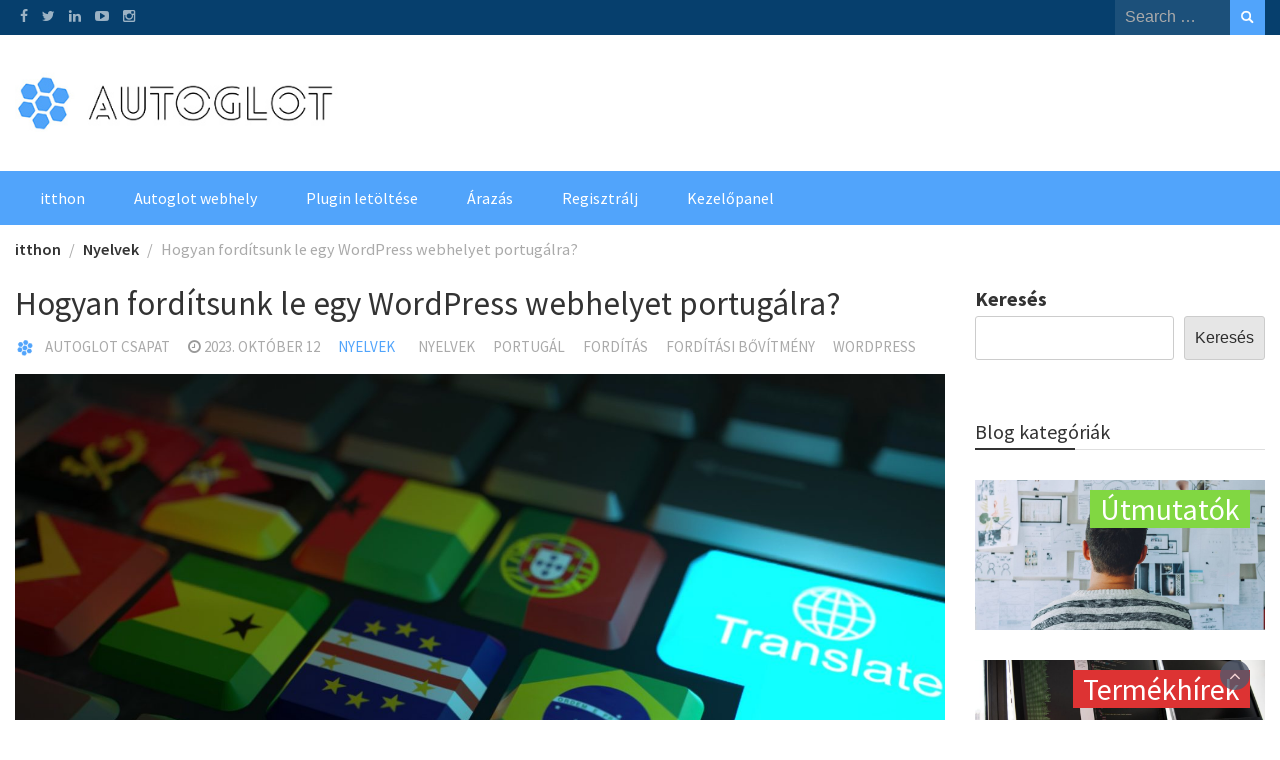

--- FILE ---
content_type: text/html; charset=UTF-8
request_url: https://blog.autoglot.com/hu/languages/how-to-translate-a-wordpress-site-to-portuguese/
body_size: 28997
content:
<!DOCTYPE html>
<html lang="hu" dir="ltr">
<head>
	<meta charset="UTF-8">
	<meta name="viewport" content="width=device-width, initial-scale=1">
	<link rel="profile" href="https://gmpg.org/xfn/11">
		<meta name='robots' content='index, follow, max-image-preview:large, max-snippet:-1, max-video-preview:-1' />

	<!-- This site is optimized with the Yoast SEO plugin v26.5 - https://yoast.com/wordpress/plugins/seo/ -->
	<title>Hogyan fordítsunk le egy WordPress webhelyet portugálra? | Autoglot Blog: Hírek, kiadások és frissítések</title>
	<meta name="description" content="Ez a cikk megvizsgálja a többnyelvű webhelyek előnyeit, és arra összpontosít, hogyan lehet hatékonyan lefordítani egy WordPress-webhelyet portugál nyelvre." />
	<link rel="canonical" href="https://blog.autoglot.com/hu/languages/how-to-translate-a-wordpress-site-to-portuguese/" />
	<meta property="og:locale" content="hu_HU" />
	<meta property="og:type" content="article" />
	<meta property="og:title" content="Hogyan fordítsunk le egy WordPress webhelyet portugálra? | Autoglot Blog: Hírek, kiadások és frissítések" />
	<meta property="og:description" content="Ez a cikk megvizsgálja a többnyelvű webhelyek előnyeit, és arra összpontosít, hogyan lehet hatékonyan lefordítani egy WordPress-webhelyet portugál nyelvre." />
	<meta property="og:url" content="https://blog.autoglot.com/hu/languages/how-to-translate-a-wordpress-site-to-portuguese/" />
	<meta property="og:site_name" content="Autoglot Blog: Hírek, kiadások és frissítések" />
	<meta property="article:publisher" content="https://www.facebook.com/autoglot" />
	<meta property="article:author" content="https://www.facebook.com/autoglot" />
	<meta property="article:published_time" content="2023-10-12T12:15:17+00:00" />
	<meta property="article:modified_time" content="2023-12-08T08:20:55+00:00" />
	<meta property="og:image" content="https://blog.autoglot.com/wp-content/uploads/2023/10/portuguese-5233295.jpg" />
	<meta property="og:image:width" content="1920" />
	<meta property="og:image:height" content="1440" />
	<meta property="og:image:type" content="image/jpeg" />
	<meta name="author" content="Autoglot csapat" />
	<meta name="twitter:card" content="summary_large_image" />
	<meta name="twitter:creator" content="@autoglot_wp" />
	<meta name="twitter:site" content="@autoglot_wp" />
	<meta name="twitter:label1" content="Written by" />
	<meta name="twitter:data1" content="Autoglot csapat" />
	<meta name="twitter:label2" content="Est. reading time" />
	<meta name="twitter:data2" content="13 minutes" />
	<script type="application/ld+json" class="yoast-schema-graph">{"@context":"https://schema.org","@graph":[{"@type":"Article","@id":"https://blog.autoglot.com/languages/how-to-translate-a-wordpress-site-to-portuguese/#article","isPartOf":{"@id":"https://blog.autoglot.com/languages/how-to-translate-a-wordpress-site-to-portuguese/"},"author":{"name":"Autoglot Team","@id":"https://blog.autoglot.com/#/schema/person/62d210da24a0c28a6714ebd9f5f753b0"},"headline":"How to Translate a WordPress site to Portuguese?","datePublished":"2023-10-12T12:15:17+00:00","dateModified":"2023-12-08T08:20:55+00:00","mainEntityOfPage":{"@id":"https://blog.autoglot.com/languages/how-to-translate-a-wordpress-site-to-portuguese/"},"wordCount":2982,"publisher":{"@id":"https://blog.autoglot.com/#organization"},"image":{"@id":"https://blog.autoglot.com/languages/how-to-translate-a-wordpress-site-to-portuguese/#primaryimage"},"thumbnailUrl":"https://blog.autoglot.com/wp-content/uploads/2023/10/portuguese-5233295.jpg","keywords":["languages","portuguese","translation","translation plugin","wordpress"],"articleSection":["Languages"],"inLanguage":"hu-HU"},{"@type":"WebPage","@id":"https://blog.autoglot.com/languages/how-to-translate-a-wordpress-site-to-portuguese/","url":"https://blog.autoglot.com/languages/how-to-translate-a-wordpress-site-to-portuguese/","name":"How to Translate a WordPress site to Portuguese? | Autoglot Blog: News, Releases, and Updates","isPartOf":{"@id":"https://blog.autoglot.com/#website"},"primaryImageOfPage":{"@id":"https://blog.autoglot.com/languages/how-to-translate-a-wordpress-site-to-portuguese/#primaryimage"},"image":{"@id":"https://blog.autoglot.com/languages/how-to-translate-a-wordpress-site-to-portuguese/#primaryimage"},"thumbnailUrl":"https://blog.autoglot.com/wp-content/uploads/2023/10/portuguese-5233295.jpg","datePublished":"2023-10-12T12:15:17+00:00","dateModified":"2023-12-08T08:20:55+00:00","description":"This article will explore the benefits of multilingual websites and focus on how to effectively translate a WordPress site to Portuguese.","breadcrumb":{"@id":"https://blog.autoglot.com/languages/how-to-translate-a-wordpress-site-to-portuguese/#breadcrumb"},"inLanguage":"hu-HU","potentialAction":[{"@type":"ReadAction","target":["https://blog.autoglot.com/languages/how-to-translate-a-wordpress-site-to-portuguese/"]}]},{"@type":"ImageObject","inLanguage":"hu-HU","@id":"https://blog.autoglot.com/languages/how-to-translate-a-wordpress-site-to-portuguese/#primaryimage","url":"https://blog.autoglot.com/wp-content/uploads/2023/10/portuguese-5233295.jpg","contentUrl":"https://blog.autoglot.com/wp-content/uploads/2023/10/portuguese-5233295.jpg","width":1920,"height":1440},{"@type":"BreadcrumbList","@id":"https://blog.autoglot.com/languages/how-to-translate-a-wordpress-site-to-portuguese/#breadcrumb","itemListElement":[{"@type":"ListItem","position":1,"name":"Home","item":"https://blog.autoglot.com/"},{"@type":"ListItem","position":2,"name":"How to Translate a WordPress site to Portuguese?"}]},{"@type":"WebSite","@id":"https://blog.autoglot.com/#website","url":"https://blog.autoglot.com/","name":"Autoglot Blog: News, Releases, and Updates","description":"The latest translation and localization news, website translation tips and Autoglot product releases.","publisher":{"@id":"https://blog.autoglot.com/#organization"},"alternateName":"Autoglot Blog","potentialAction":[{"@type":"SearchAction","target":{"@type":"EntryPoint","urlTemplate":"https://blog.autoglot.com/?s={search_term_string}"},"query-input":{"@type":"PropertyValueSpecification","valueRequired":true,"valueName":"search_term_string"}}],"inLanguage":"hu-HU"},{"@type":"Organization","@id":"https://blog.autoglot.com/#organization","name":"Autoglot WordPress Translation","alternateName":"Autoglot","url":"https://blog.autoglot.com/","logo":{"@type":"ImageObject","inLanguage":"hu-HU","@id":"https://blog.autoglot.com/#/schema/logo/image/","url":"https://blog.autoglot.com/wp-content/uploads/2023/09/icon.png","contentUrl":"https://blog.autoglot.com/wp-content/uploads/2023/09/icon.png","width":500,"height":500,"caption":"Autoglot WordPress Translation"},"image":{"@id":"https://blog.autoglot.com/#/schema/logo/image/"},"sameAs":["https://www.facebook.com/autoglot","https://x.com/autoglot_wp","https://autoglot.com"]},{"@type":"Person","@id":"https://blog.autoglot.com/#/schema/person/62d210da24a0c28a6714ebd9f5f753b0","name":"Autoglot Team","image":{"@type":"ImageObject","inLanguage":"hu-HU","@id":"https://blog.autoglot.com/#/schema/person/image/","url":"https://secure.gravatar.com/avatar/8bb1ee6e087e22aab2376fbc39681f1bf86815e0a1c13db63674cb1345aab847?s=96&d=mm&r=g","contentUrl":"https://secure.gravatar.com/avatar/8bb1ee6e087e22aab2376fbc39681f1bf86815e0a1c13db63674cb1345aab847?s=96&d=mm&r=g","caption":"Autoglot Team"},"description":"Autoglot is created to automatically translate your WordPress blog or website into numerous languages of your choice. Autoglot is fully automated, SEO compatible, and very simple to integrate.","sameAs":["https://blog.autoglot.com","https://www.facebook.com/autoglot","https://www.linkedin.com/company/autoglot/","https://x.com/autoglot_wp","https://twitter.com/autoglot_wp"]}]}</script>
	<!-- / Yoast SEO plugin. -->


<link rel='dns-prefetch' href='//platform-api.sharethis.com' />
<link rel='dns-prefetch' href='//stats.wp.com' />
<link rel='dns-prefetch' href='//fonts.googleapis.com' />
<link rel="alternate" type="application/rss+xml" title="Autoglot Blog: Hírek, kiadások és frissítések &raquo; Feed" href="https://blog.autoglot.com/hu/feed/" />
<link rel="alternate" type="application/rss+xml" title="Autoglot Blog: Hírek, kiadások és frissítések &raquo; Comments Feed" href="https://blog.autoglot.com/hu/comments/feed/" />
<link rel="alternate" title="oEmbed (JSON)" type="application/json+oembed" href="https://blog.autoglot.com/hu/wp-json/oembed/1.0/embed?url=https%3A%2F%2Fblog.autoglot.com%2Flanguages%2Fhow-to-translate-a-wordpress-site-to-portuguese%2F" />
<link rel="alternate" title="oEmbed (XML)" type="text/xml+oembed" href="https://blog.autoglot.com/hu/wp-json/oembed/1.0/embed?url=https%3A%2F%2Fblog.autoglot.com%2Flanguages%2Fhow-to-translate-a-wordpress-site-to-portuguese%2F&format=xml" />
<style id='wp-img-auto-sizes-contain-inline-css' type='text/css'>
img:is([sizes=auto i],[sizes^="auto," i]){contain-intrinsic-size:3000px 1500px}
/*# sourceURL=wp-img-auto-sizes-contain-inline-css */
</style>

<style id='wp-emoji-styles-inline-css' type='text/css'>

	img.wp-smiley, img.emoji {
		display: inline !important;
		border: none !important;
		box-shadow: none !important;
		height: 1em !important;
		width: 1em !important;
		margin: 0 0.07em !important;
		vertical-align: -0.1em !important;
		background: none !important;
		padding: 0 !important;
	}
/*# sourceURL=wp-emoji-styles-inline-css */
</style>
<link rel='stylesheet' id='wp-block-library-css' href='https://blog.autoglot.com/wp-includes/css/dist/block-library/style.min.css?ver=6.9' type='text/css' media='all' />
<style id='wp-block-heading-inline-css' type='text/css'>
h1:where(.wp-block-heading).has-background,h2:where(.wp-block-heading).has-background,h3:where(.wp-block-heading).has-background,h4:where(.wp-block-heading).has-background,h5:where(.wp-block-heading).has-background,h6:where(.wp-block-heading).has-background{padding:1.25em 2.375em}h1.has-text-align-left[style*=writing-mode]:where([style*=vertical-lr]),h1.has-text-align-right[style*=writing-mode]:where([style*=vertical-rl]),h2.has-text-align-left[style*=writing-mode]:where([style*=vertical-lr]),h2.has-text-align-right[style*=writing-mode]:where([style*=vertical-rl]),h3.has-text-align-left[style*=writing-mode]:where([style*=vertical-lr]),h3.has-text-align-right[style*=writing-mode]:where([style*=vertical-rl]),h4.has-text-align-left[style*=writing-mode]:where([style*=vertical-lr]),h4.has-text-align-right[style*=writing-mode]:where([style*=vertical-rl]),h5.has-text-align-left[style*=writing-mode]:where([style*=vertical-lr]),h5.has-text-align-right[style*=writing-mode]:where([style*=vertical-rl]),h6.has-text-align-left[style*=writing-mode]:where([style*=vertical-lr]),h6.has-text-align-right[style*=writing-mode]:where([style*=vertical-rl]){rotate:180deg}
/*# sourceURL=https://blog.autoglot.com/wp-includes/blocks/heading/style.min.css */
</style>
<style id='wp-block-image-inline-css' type='text/css'>
.wp-block-image>a,.wp-block-image>figure>a{display:inline-block}.wp-block-image img{box-sizing:border-box;height:auto;max-width:100%;vertical-align:bottom}@media not (prefers-reduced-motion){.wp-block-image img.hide{visibility:hidden}.wp-block-image img.show{animation:show-content-image .4s}}.wp-block-image[style*=border-radius] img,.wp-block-image[style*=border-radius]>a{border-radius:inherit}.wp-block-image.has-custom-border img{box-sizing:border-box}.wp-block-image.aligncenter{text-align:center}.wp-block-image.alignfull>a,.wp-block-image.alignwide>a{width:100%}.wp-block-image.alignfull img,.wp-block-image.alignwide img{height:auto;width:100%}.wp-block-image .aligncenter,.wp-block-image .alignleft,.wp-block-image .alignright,.wp-block-image.aligncenter,.wp-block-image.alignleft,.wp-block-image.alignright{display:table}.wp-block-image .aligncenter>figcaption,.wp-block-image .alignleft>figcaption,.wp-block-image .alignright>figcaption,.wp-block-image.aligncenter>figcaption,.wp-block-image.alignleft>figcaption,.wp-block-image.alignright>figcaption{caption-side:bottom;display:table-caption}.wp-block-image .alignleft{float:left;margin:.5em 1em .5em 0}.wp-block-image .alignright{float:right;margin:.5em 0 .5em 1em}.wp-block-image .aligncenter{margin-left:auto;margin-right:auto}.wp-block-image :where(figcaption){margin-bottom:1em;margin-top:.5em}.wp-block-image.is-style-circle-mask img{border-radius:9999px}@supports ((-webkit-mask-image:none) or (mask-image:none)) or (-webkit-mask-image:none){.wp-block-image.is-style-circle-mask img{border-radius:0;-webkit-mask-image:url('data:image/svg+xml;utf8,<svg viewBox="0 0 100 100" xmlns="http://www.w3.org/2000/svg"><circle cx="50" cy="50" r="50"/></svg>');mask-image:url('data:image/svg+xml;utf8,<svg viewBox="0 0 100 100" xmlns="http://www.w3.org/2000/svg"><circle cx="50" cy="50" r="50"/></svg>');mask-mode:alpha;-webkit-mask-position:center;mask-position:center;-webkit-mask-repeat:no-repeat;mask-repeat:no-repeat;-webkit-mask-size:contain;mask-size:contain}}:root :where(.wp-block-image.is-style-rounded img,.wp-block-image .is-style-rounded img){border-radius:9999px}.wp-block-image figure{margin:0}.wp-lightbox-container{display:flex;flex-direction:column;position:relative}.wp-lightbox-container img{cursor:zoom-in}.wp-lightbox-container img:hover+button{opacity:1}.wp-lightbox-container button{align-items:center;backdrop-filter:blur(16px) saturate(180%);background-color:#5a5a5a40;border:none;border-radius:4px;cursor:zoom-in;display:flex;height:20px;justify-content:center;opacity:0;padding:0;position:absolute;right:16px;text-align:center;top:16px;width:20px;z-index:100}@media not (prefers-reduced-motion){.wp-lightbox-container button{transition:opacity .2s ease}}.wp-lightbox-container button:focus-visible{outline:3px auto #5a5a5a40;outline:3px auto -webkit-focus-ring-color;outline-offset:3px}.wp-lightbox-container button:hover{cursor:pointer;opacity:1}.wp-lightbox-container button:focus{opacity:1}.wp-lightbox-container button:focus,.wp-lightbox-container button:hover,.wp-lightbox-container button:not(:hover):not(:active):not(.has-background){background-color:#5a5a5a40;border:none}.wp-lightbox-overlay{box-sizing:border-box;cursor:zoom-out;height:100vh;left:0;overflow:hidden;position:fixed;top:0;visibility:hidden;width:100%;z-index:100000}.wp-lightbox-overlay .close-button{align-items:center;cursor:pointer;display:flex;justify-content:center;min-height:40px;min-width:40px;padding:0;position:absolute;right:calc(env(safe-area-inset-right) + 16px);top:calc(env(safe-area-inset-top) + 16px);z-index:5000000}.wp-lightbox-overlay .close-button:focus,.wp-lightbox-overlay .close-button:hover,.wp-lightbox-overlay .close-button:not(:hover):not(:active):not(.has-background){background:none;border:none}.wp-lightbox-overlay .lightbox-image-container{height:var(--wp--lightbox-container-height);left:50%;overflow:hidden;position:absolute;top:50%;transform:translate(-50%,-50%);transform-origin:top left;width:var(--wp--lightbox-container-width);z-index:9999999999}.wp-lightbox-overlay .wp-block-image{align-items:center;box-sizing:border-box;display:flex;height:100%;justify-content:center;margin:0;position:relative;transform-origin:0 0;width:100%;z-index:3000000}.wp-lightbox-overlay .wp-block-image img{height:var(--wp--lightbox-image-height);min-height:var(--wp--lightbox-image-height);min-width:var(--wp--lightbox-image-width);width:var(--wp--lightbox-image-width)}.wp-lightbox-overlay .wp-block-image figcaption{display:none}.wp-lightbox-overlay button{background:none;border:none}.wp-lightbox-overlay .scrim{background-color:#fff;height:100%;opacity:.9;position:absolute;width:100%;z-index:2000000}.wp-lightbox-overlay.active{visibility:visible}@media not (prefers-reduced-motion){.wp-lightbox-overlay.active{animation:turn-on-visibility .25s both}.wp-lightbox-overlay.active img{animation:turn-on-visibility .35s both}.wp-lightbox-overlay.show-closing-animation:not(.active){animation:turn-off-visibility .35s both}.wp-lightbox-overlay.show-closing-animation:not(.active) img{animation:turn-off-visibility .25s both}.wp-lightbox-overlay.zoom.active{animation:none;opacity:1;visibility:visible}.wp-lightbox-overlay.zoom.active .lightbox-image-container{animation:lightbox-zoom-in .4s}.wp-lightbox-overlay.zoom.active .lightbox-image-container img{animation:none}.wp-lightbox-overlay.zoom.active .scrim{animation:turn-on-visibility .4s forwards}.wp-lightbox-overlay.zoom.show-closing-animation:not(.active){animation:none}.wp-lightbox-overlay.zoom.show-closing-animation:not(.active) .lightbox-image-container{animation:lightbox-zoom-out .4s}.wp-lightbox-overlay.zoom.show-closing-animation:not(.active) .lightbox-image-container img{animation:none}.wp-lightbox-overlay.zoom.show-closing-animation:not(.active) .scrim{animation:turn-off-visibility .4s forwards}}@keyframes show-content-image{0%{visibility:hidden}99%{visibility:hidden}to{visibility:visible}}@keyframes turn-on-visibility{0%{opacity:0}to{opacity:1}}@keyframes turn-off-visibility{0%{opacity:1;visibility:visible}99%{opacity:0;visibility:visible}to{opacity:0;visibility:hidden}}@keyframes lightbox-zoom-in{0%{transform:translate(calc((-100vw + var(--wp--lightbox-scrollbar-width))/2 + var(--wp--lightbox-initial-left-position)),calc(-50vh + var(--wp--lightbox-initial-top-position))) scale(var(--wp--lightbox-scale))}to{transform:translate(-50%,-50%) scale(1)}}@keyframes lightbox-zoom-out{0%{transform:translate(-50%,-50%) scale(1);visibility:visible}99%{visibility:visible}to{transform:translate(calc((-100vw + var(--wp--lightbox-scrollbar-width))/2 + var(--wp--lightbox-initial-left-position)),calc(-50vh + var(--wp--lightbox-initial-top-position))) scale(var(--wp--lightbox-scale));visibility:hidden}}
/*# sourceURL=https://blog.autoglot.com/wp-includes/blocks/image/style.min.css */
</style>
<style id='wp-block-image-theme-inline-css' type='text/css'>
:root :where(.wp-block-image figcaption){color:#555;font-size:13px;text-align:center}.is-dark-theme :root :where(.wp-block-image figcaption){color:#ffffffa6}.wp-block-image{margin:0 0 1em}
/*# sourceURL=https://blog.autoglot.com/wp-includes/blocks/image/theme.min.css */
</style>
<style id='wp-block-list-inline-css' type='text/css'>
ol,ul{box-sizing:border-box}:root :where(.wp-block-list.has-background){padding:1.25em 2.375em}
/*# sourceURL=https://blog.autoglot.com/wp-includes/blocks/list/style.min.css */
</style>
<style id='wp-block-search-inline-css' type='text/css'>
.wp-block-search__button{margin-left:10px;word-break:normal}.wp-block-search__button.has-icon{line-height:0}.wp-block-search__button svg{height:1.25em;min-height:24px;min-width:24px;width:1.25em;fill:currentColor;vertical-align:text-bottom}:where(.wp-block-search__button){border:1px solid #ccc;padding:6px 10px}.wp-block-search__inside-wrapper{display:flex;flex:auto;flex-wrap:nowrap;max-width:100%}.wp-block-search__label{width:100%}.wp-block-search.wp-block-search__button-only .wp-block-search__button{box-sizing:border-box;display:flex;flex-shrink:0;justify-content:center;margin-left:0;max-width:100%}.wp-block-search.wp-block-search__button-only .wp-block-search__inside-wrapper{min-width:0!important;transition-property:width}.wp-block-search.wp-block-search__button-only .wp-block-search__input{flex-basis:100%;transition-duration:.3s}.wp-block-search.wp-block-search__button-only.wp-block-search__searchfield-hidden,.wp-block-search.wp-block-search__button-only.wp-block-search__searchfield-hidden .wp-block-search__inside-wrapper{overflow:hidden}.wp-block-search.wp-block-search__button-only.wp-block-search__searchfield-hidden .wp-block-search__input{border-left-width:0!important;border-right-width:0!important;flex-basis:0;flex-grow:0;margin:0;min-width:0!important;padding-left:0!important;padding-right:0!important;width:0!important}:where(.wp-block-search__input){appearance:none;border:1px solid #949494;flex-grow:1;font-family:inherit;font-size:inherit;font-style:inherit;font-weight:inherit;letter-spacing:inherit;line-height:inherit;margin-left:0;margin-right:0;min-width:3rem;padding:8px;text-decoration:unset!important;text-transform:inherit}:where(.wp-block-search__button-inside .wp-block-search__inside-wrapper){background-color:#fff;border:1px solid #949494;box-sizing:border-box;padding:4px}:where(.wp-block-search__button-inside .wp-block-search__inside-wrapper) .wp-block-search__input{border:none;border-radius:0;padding:0 4px}:where(.wp-block-search__button-inside .wp-block-search__inside-wrapper) .wp-block-search__input:focus{outline:none}:where(.wp-block-search__button-inside .wp-block-search__inside-wrapper) :where(.wp-block-search__button){padding:4px 8px}.wp-block-search.aligncenter .wp-block-search__inside-wrapper{margin:auto}.wp-block[data-align=right] .wp-block-search.wp-block-search__button-only .wp-block-search__inside-wrapper{float:right}
/*# sourceURL=https://blog.autoglot.com/wp-includes/blocks/search/style.min.css */
</style>
<style id='wp-block-search-theme-inline-css' type='text/css'>
.wp-block-search .wp-block-search__label{font-weight:700}.wp-block-search__button{border:1px solid #ccc;padding:.375em .625em}
/*# sourceURL=https://blog.autoglot.com/wp-includes/blocks/search/theme.min.css */
</style>
<style id='wp-block-paragraph-inline-css' type='text/css'>
.is-small-text{font-size:.875em}.is-regular-text{font-size:1em}.is-large-text{font-size:2.25em}.is-larger-text{font-size:3em}.has-drop-cap:not(:focus):first-letter{float:left;font-size:8.4em;font-style:normal;font-weight:100;line-height:.68;margin:.05em .1em 0 0;text-transform:uppercase}body.rtl .has-drop-cap:not(:focus):first-letter{float:none;margin-left:.1em}p.has-drop-cap.has-background{overflow:hidden}:root :where(p.has-background){padding:1.25em 2.375em}:where(p.has-text-color:not(.has-link-color)) a{color:inherit}p.has-text-align-left[style*="writing-mode:vertical-lr"],p.has-text-align-right[style*="writing-mode:vertical-rl"]{rotate:180deg}
/*# sourceURL=https://blog.autoglot.com/wp-includes/blocks/paragraph/style.min.css */
</style>
<style id='wp-block-quote-inline-css' type='text/css'>
.wp-block-quote{box-sizing:border-box;overflow-wrap:break-word}.wp-block-quote.is-large:where(:not(.is-style-plain)),.wp-block-quote.is-style-large:where(:not(.is-style-plain)){margin-bottom:1em;padding:0 1em}.wp-block-quote.is-large:where(:not(.is-style-plain)) p,.wp-block-quote.is-style-large:where(:not(.is-style-plain)) p{font-size:1.5em;font-style:italic;line-height:1.6}.wp-block-quote.is-large:where(:not(.is-style-plain)) cite,.wp-block-quote.is-large:where(:not(.is-style-plain)) footer,.wp-block-quote.is-style-large:where(:not(.is-style-plain)) cite,.wp-block-quote.is-style-large:where(:not(.is-style-plain)) footer{font-size:1.125em;text-align:right}.wp-block-quote>cite{display:block}
/*# sourceURL=https://blog.autoglot.com/wp-includes/blocks/quote/style.min.css */
</style>
<style id='wp-block-quote-theme-inline-css' type='text/css'>
.wp-block-quote{border-left:.25em solid;margin:0 0 1.75em;padding-left:1em}.wp-block-quote cite,.wp-block-quote footer{color:currentColor;font-size:.8125em;font-style:normal;position:relative}.wp-block-quote:where(.has-text-align-right){border-left:none;border-right:.25em solid;padding-left:0;padding-right:1em}.wp-block-quote:where(.has-text-align-center){border:none;padding-left:0}.wp-block-quote.is-large,.wp-block-quote.is-style-large,.wp-block-quote:where(.is-style-plain){border:none}
/*# sourceURL=https://blog.autoglot.com/wp-includes/blocks/quote/theme.min.css */
</style>
<style id='global-styles-inline-css' type='text/css'>
:root{--wp--preset--aspect-ratio--square: 1;--wp--preset--aspect-ratio--4-3: 4/3;--wp--preset--aspect-ratio--3-4: 3/4;--wp--preset--aspect-ratio--3-2: 3/2;--wp--preset--aspect-ratio--2-3: 2/3;--wp--preset--aspect-ratio--16-9: 16/9;--wp--preset--aspect-ratio--9-16: 9/16;--wp--preset--color--black: #000000;--wp--preset--color--cyan-bluish-gray: #abb8c3;--wp--preset--color--white: #ffffff;--wp--preset--color--pale-pink: #f78da7;--wp--preset--color--vivid-red: #cf2e2e;--wp--preset--color--luminous-vivid-orange: #ff6900;--wp--preset--color--luminous-vivid-amber: #fcb900;--wp--preset--color--light-green-cyan: #7bdcb5;--wp--preset--color--vivid-green-cyan: #00d084;--wp--preset--color--pale-cyan-blue: #8ed1fc;--wp--preset--color--vivid-cyan-blue: #0693e3;--wp--preset--color--vivid-purple: #9b51e0;--wp--preset--gradient--vivid-cyan-blue-to-vivid-purple: linear-gradient(135deg,rgb(6,147,227) 0%,rgb(155,81,224) 100%);--wp--preset--gradient--light-green-cyan-to-vivid-green-cyan: linear-gradient(135deg,rgb(122,220,180) 0%,rgb(0,208,130) 100%);--wp--preset--gradient--luminous-vivid-amber-to-luminous-vivid-orange: linear-gradient(135deg,rgb(252,185,0) 0%,rgb(255,105,0) 100%);--wp--preset--gradient--luminous-vivid-orange-to-vivid-red: linear-gradient(135deg,rgb(255,105,0) 0%,rgb(207,46,46) 100%);--wp--preset--gradient--very-light-gray-to-cyan-bluish-gray: linear-gradient(135deg,rgb(238,238,238) 0%,rgb(169,184,195) 100%);--wp--preset--gradient--cool-to-warm-spectrum: linear-gradient(135deg,rgb(74,234,220) 0%,rgb(151,120,209) 20%,rgb(207,42,186) 40%,rgb(238,44,130) 60%,rgb(251,105,98) 80%,rgb(254,248,76) 100%);--wp--preset--gradient--blush-light-purple: linear-gradient(135deg,rgb(255,206,236) 0%,rgb(152,150,240) 100%);--wp--preset--gradient--blush-bordeaux: linear-gradient(135deg,rgb(254,205,165) 0%,rgb(254,45,45) 50%,rgb(107,0,62) 100%);--wp--preset--gradient--luminous-dusk: linear-gradient(135deg,rgb(255,203,112) 0%,rgb(199,81,192) 50%,rgb(65,88,208) 100%);--wp--preset--gradient--pale-ocean: linear-gradient(135deg,rgb(255,245,203) 0%,rgb(182,227,212) 50%,rgb(51,167,181) 100%);--wp--preset--gradient--electric-grass: linear-gradient(135deg,rgb(202,248,128) 0%,rgb(113,206,126) 100%);--wp--preset--gradient--midnight: linear-gradient(135deg,rgb(2,3,129) 0%,rgb(40,116,252) 100%);--wp--preset--font-size--small: 13px;--wp--preset--font-size--medium: 20px;--wp--preset--font-size--large: 36px;--wp--preset--font-size--x-large: 42px;--wp--preset--spacing--20: 0.44rem;--wp--preset--spacing--30: 0.67rem;--wp--preset--spacing--40: 1rem;--wp--preset--spacing--50: 1.5rem;--wp--preset--spacing--60: 2.25rem;--wp--preset--spacing--70: 3.38rem;--wp--preset--spacing--80: 5.06rem;--wp--preset--shadow--natural: 6px 6px 9px rgba(0, 0, 0, 0.2);--wp--preset--shadow--deep: 12px 12px 50px rgba(0, 0, 0, 0.4);--wp--preset--shadow--sharp: 6px 6px 0px rgba(0, 0, 0, 0.2);--wp--preset--shadow--outlined: 6px 6px 0px -3px rgb(255, 255, 255), 6px 6px rgb(0, 0, 0);--wp--preset--shadow--crisp: 6px 6px 0px rgb(0, 0, 0);}:where(.is-layout-flex){gap: 0.5em;}:where(.is-layout-grid){gap: 0.5em;}body .is-layout-flex{display: flex;}.is-layout-flex{flex-wrap: wrap;align-items: center;}.is-layout-flex > :is(*, div){margin: 0;}body .is-layout-grid{display: grid;}.is-layout-grid > :is(*, div){margin: 0;}:where(.wp-block-columns.is-layout-flex){gap: 2em;}:where(.wp-block-columns.is-layout-grid){gap: 2em;}:where(.wp-block-post-template.is-layout-flex){gap: 1.25em;}:where(.wp-block-post-template.is-layout-grid){gap: 1.25em;}.has-black-color{color: var(--wp--preset--color--black) !important;}.has-cyan-bluish-gray-color{color: var(--wp--preset--color--cyan-bluish-gray) !important;}.has-white-color{color: var(--wp--preset--color--white) !important;}.has-pale-pink-color{color: var(--wp--preset--color--pale-pink) !important;}.has-vivid-red-color{color: var(--wp--preset--color--vivid-red) !important;}.has-luminous-vivid-orange-color{color: var(--wp--preset--color--luminous-vivid-orange) !important;}.has-luminous-vivid-amber-color{color: var(--wp--preset--color--luminous-vivid-amber) !important;}.has-light-green-cyan-color{color: var(--wp--preset--color--light-green-cyan) !important;}.has-vivid-green-cyan-color{color: var(--wp--preset--color--vivid-green-cyan) !important;}.has-pale-cyan-blue-color{color: var(--wp--preset--color--pale-cyan-blue) !important;}.has-vivid-cyan-blue-color{color: var(--wp--preset--color--vivid-cyan-blue) !important;}.has-vivid-purple-color{color: var(--wp--preset--color--vivid-purple) !important;}.has-black-background-color{background-color: var(--wp--preset--color--black) !important;}.has-cyan-bluish-gray-background-color{background-color: var(--wp--preset--color--cyan-bluish-gray) !important;}.has-white-background-color{background-color: var(--wp--preset--color--white) !important;}.has-pale-pink-background-color{background-color: var(--wp--preset--color--pale-pink) !important;}.has-vivid-red-background-color{background-color: var(--wp--preset--color--vivid-red) !important;}.has-luminous-vivid-orange-background-color{background-color: var(--wp--preset--color--luminous-vivid-orange) !important;}.has-luminous-vivid-amber-background-color{background-color: var(--wp--preset--color--luminous-vivid-amber) !important;}.has-light-green-cyan-background-color{background-color: var(--wp--preset--color--light-green-cyan) !important;}.has-vivid-green-cyan-background-color{background-color: var(--wp--preset--color--vivid-green-cyan) !important;}.has-pale-cyan-blue-background-color{background-color: var(--wp--preset--color--pale-cyan-blue) !important;}.has-vivid-cyan-blue-background-color{background-color: var(--wp--preset--color--vivid-cyan-blue) !important;}.has-vivid-purple-background-color{background-color: var(--wp--preset--color--vivid-purple) !important;}.has-black-border-color{border-color: var(--wp--preset--color--black) !important;}.has-cyan-bluish-gray-border-color{border-color: var(--wp--preset--color--cyan-bluish-gray) !important;}.has-white-border-color{border-color: var(--wp--preset--color--white) !important;}.has-pale-pink-border-color{border-color: var(--wp--preset--color--pale-pink) !important;}.has-vivid-red-border-color{border-color: var(--wp--preset--color--vivid-red) !important;}.has-luminous-vivid-orange-border-color{border-color: var(--wp--preset--color--luminous-vivid-orange) !important;}.has-luminous-vivid-amber-border-color{border-color: var(--wp--preset--color--luminous-vivid-amber) !important;}.has-light-green-cyan-border-color{border-color: var(--wp--preset--color--light-green-cyan) !important;}.has-vivid-green-cyan-border-color{border-color: var(--wp--preset--color--vivid-green-cyan) !important;}.has-pale-cyan-blue-border-color{border-color: var(--wp--preset--color--pale-cyan-blue) !important;}.has-vivid-cyan-blue-border-color{border-color: var(--wp--preset--color--vivid-cyan-blue) !important;}.has-vivid-purple-border-color{border-color: var(--wp--preset--color--vivid-purple) !important;}.has-vivid-cyan-blue-to-vivid-purple-gradient-background{background: var(--wp--preset--gradient--vivid-cyan-blue-to-vivid-purple) !important;}.has-light-green-cyan-to-vivid-green-cyan-gradient-background{background: var(--wp--preset--gradient--light-green-cyan-to-vivid-green-cyan) !important;}.has-luminous-vivid-amber-to-luminous-vivid-orange-gradient-background{background: var(--wp--preset--gradient--luminous-vivid-amber-to-luminous-vivid-orange) !important;}.has-luminous-vivid-orange-to-vivid-red-gradient-background{background: var(--wp--preset--gradient--luminous-vivid-orange-to-vivid-red) !important;}.has-very-light-gray-to-cyan-bluish-gray-gradient-background{background: var(--wp--preset--gradient--very-light-gray-to-cyan-bluish-gray) !important;}.has-cool-to-warm-spectrum-gradient-background{background: var(--wp--preset--gradient--cool-to-warm-spectrum) !important;}.has-blush-light-purple-gradient-background{background: var(--wp--preset--gradient--blush-light-purple) !important;}.has-blush-bordeaux-gradient-background{background: var(--wp--preset--gradient--blush-bordeaux) !important;}.has-luminous-dusk-gradient-background{background: var(--wp--preset--gradient--luminous-dusk) !important;}.has-pale-ocean-gradient-background{background: var(--wp--preset--gradient--pale-ocean) !important;}.has-electric-grass-gradient-background{background: var(--wp--preset--gradient--electric-grass) !important;}.has-midnight-gradient-background{background: var(--wp--preset--gradient--midnight) !important;}.has-small-font-size{font-size: var(--wp--preset--font-size--small) !important;}.has-medium-font-size{font-size: var(--wp--preset--font-size--medium) !important;}.has-large-font-size{font-size: var(--wp--preset--font-size--large) !important;}.has-x-large-font-size{font-size: var(--wp--preset--font-size--x-large) !important;}
/*# sourceURL=global-styles-inline-css */
</style>

<style id='classic-theme-styles-inline-css' type='text/css'>
/*! This file is auto-generated */
.wp-block-button__link{color:#fff;background-color:#32373c;border-radius:9999px;box-shadow:none;text-decoration:none;padding:calc(.667em + 2px) calc(1.333em + 2px);font-size:1.125em}.wp-block-file__button{background:#32373c;color:#fff;text-decoration:none}
/*# sourceURL=/wp-includes/css/classic-themes.min.css */
</style>
<link rel='stylesheet' id='share-this-share-buttons-sticky-css' href='https://blog.autoglot.com/wp-content/plugins/sharethis-share-buttons/css/mu-style.css?ver=1754999665' type='text/css' media='all' />
<link rel='stylesheet' id='ez-toc-css' href='https://blog.autoglot.com/wp-content/plugins/easy-table-of-contents/assets/css/screen.min.css?ver=2.0.79.2' type='text/css' media='all' />
<style id='ez-toc-inline-css' type='text/css'>
div#ez-toc-container .ez-toc-title {font-size: 120%;}div#ez-toc-container .ez-toc-title {font-weight: 500;}div#ez-toc-container ul li , div#ez-toc-container ul li a {font-size: 95%;}div#ez-toc-container ul li , div#ez-toc-container ul li a {font-weight: 500;}div#ez-toc-container nav ul ul li {font-size: 90%;}.ez-toc-box-title {font-weight: bold; margin-bottom: 10px; text-align: center; text-transform: uppercase; letter-spacing: 1px; color: #666; padding-bottom: 5px;position:absolute;top:-4%;left:5%;background-color: inherit;transition: top 0.3s ease;}.ez-toc-box-title.toc-closed {top:-25%;}
.ez-toc-container-direction {direction: ltr;}.ez-toc-counter ul{counter-reset: item ;}.ez-toc-counter nav ul li a::before {content: counters(item, '.', decimal) '. ';display: inline-block;counter-increment: item;flex-grow: 0;flex-shrink: 0;margin-right: .2em; float: left; }.ez-toc-widget-direction {direction: ltr;}.ez-toc-widget-container ul{counter-reset: item ;}.ez-toc-widget-container nav ul li a::before {content: counters(item, '.', decimal) '. ';display: inline-block;counter-increment: item;flex-grow: 0;flex-shrink: 0;margin-right: .2em; float: left; }
/*# sourceURL=ez-toc-inline-css */
</style>
<link rel='stylesheet' id='bootstrap-css' href='https://blog.autoglot.com/wp-content/themes/wp-magazine/css/bootstrap.min.css?ver=3.3.6' type='text/css' media='all' />
<link rel='stylesheet' id='font-awesome-css' href='https://blog.autoglot.com/wp-content/themes/wp-magazine/css/font-awesome.min.css?ver=4.6.1' type='text/css' media='all' />
<link rel='stylesheet' id='owl-css' href='https://blog.autoglot.com/wp-content/themes/wp-magazine/css/owl.carousel.min.css?ver=2.2.1' type='text/css' media='all' />
<link rel='stylesheet' id='wp-magazine-googlefonts-css' href='https://fonts.googleapis.com/css?family=Source+Sans+Pro%3A200%2C300%2C400%2C500%2C600%2C700%2C800%2C900%7CSource+Sans+Pro%3A200%2C300%2C400%2C500%2C600%2C700%2C800%2C900%7CSource+Sans+Pro%3A200%2C300%2C400%2C500%2C600%2C700%2C800%2C900%7CSource+Sans+Pro%3A200%2C300%2C400%2C500%2C600%2C700%2C800%2C900%7CMontserrat%3A200%2C300%2C400%2C500%2C600%2C700%2C800%2C900%7CSource+Sans+Pro%3A200%2C300%2C400%2C500%2C600%2C700%2C800%2C900%7CPlayfair+Display%3A200%2C300%2C400%2C500%2C600%2C700%2C800%2C900%7CPlayfair+Display%3A200%2C300%2C400%2C500%2C600%2C700%2C800%2C900%7CPlayfair+Display%3A200%2C300%2C400%2C500%2C600%2C700%2C800%2C900%7CSource+Sans+Pro%3A200%2C300%2C400%2C500%2C600%2C700%2C800%2C900%7C&#038;ver=6.9' type='text/css' media='all' />
<link rel='stylesheet' id='wp-magazine-style-css' href='https://blog.autoglot.com/wp-content/themes/wp-magazine/style.css?ver=6.9' type='text/css' media='all' />
<style id='wp-magazine-style-inline-css' type='text/css'>
.detail-content h1{ font:500 33px/1em Source Sans Pro; }h1{ color:#333; }.detail-content h2{ font:400 33px/1em Source Sans Pro; }h2{ color:#333; }.detail-content h3{ font:300 30px/1em Source Sans Pro; }h3{ color:#333; }.detail-content h4{ font:200 24px/1em Source Sans Pro; }h4{ color:#333; }.detail-content h5{ font:150 15px/1em Ovo; }h5{ color:#333; }.detail-content h6{ font:100 12px/1em Oxygen; }h6{ color:#333; }.featured-layout span.category.guides a{ background-color: #81d742; }.category-layout span.category.guides a{ color: #81d742; }.featured-layout span.category.languages a{ background-color: #1e73be; }.category-layout span.category.languages a{ color: #1e73be; }.featured-layout span.category.promotions a{ background-color: #f7d918; }.category-layout span.category.promotions a{ color: #f7d918; }.featured-layout span.category.product-releases a{ background-color: #dd3333; }.category-layout span.category.product-releases a{ color: #dd3333; }



                :root {
                        --primary-color: #51a4fb;
                        --secondary-color: #50596c;
                        --dark-color: #333;
                        --white-color: #fff;
                }


                body{ font: 400 20px/24px Source Sans Pro; color: #333; }
                body{ background-color: #fff; }

                article{ font: 400 20px/30px Source Sans Pro; color: #333; }

                div.container{ max-width: 1448px; }

                .featured-layout .news-snippet{border-radius: 5px;min-height:250px;}
                .news-snippet .featured-image img,.headline-wrapper .owl-carousel .owl-item img,.news-carousel-wrapper .owl-carousel .owl-item img,.news-snippet img,.category-blog-view-1 .category-blog-items:first-child,.banner-news-list img,.slider-banner-3 .banner-news-caption, .slider-banner-1 .banner-news-caption{border-radius: 5px;}



                header .logo img{ height: 74px; }
                .site-title a{ font-size: 37px; font-family: Source Sans Pro; color: #fff;}
                header .logo .site-description{color: #727272;}
                .date-time{color: #727272;}

                .main-navigation{text-transform: none;}


                section.top-bar{padding: 31px 0;}

                section.top-bar:before {background: #ffffff; opacity: 1;}


                .category-news-title{ font-size: 14px; font-family: Source Sans Pro; line-height: 13px; font-weight: 500;}
                .category-news-title a{color: #999;}

                .featured-news-title{ font-size: 18px; font-family: Source Sans Pro; line-height: 19px; font-weight: 500;}
                .featured-news-title a{color: #ffffff;}


                .news-carousel-wrapper{ background: #ecfbff; }

                .home-pages{ background: #ecfbff; }

                .cta-block-wrapper{ background: #e3f3f0; }

                .blog-news-title{ font-size: 18px; font-family: Playfair Display; line-height: 22px; font-weight: 400;}
                .blog-news-title a{color: #1e73be;}

                .slider-news-title{ font-size: 14px; font-family: Playfair Display; line-height: 13px; font-weight: 500;}
                .slider-news-title a{color: #1e73be;}

                .headline-news-title{ font-size: 14px; font-family: Playfair Display; line-height: 16px; font-weight: 500;}
                .headline-news-title a{color: #1e73be;}
                .headline-ticker-wrapper .headline-heading{background-color: #50596c;}


                
               



                #primary-menu li a {color: #ffffff;}
                header .main-nav{background-color: #51a4fb;}
                .main-navigation ul ul.sub-menu{background-color: #51a4fb;}
                .main-navigation .nav-menu{background-color: #51a4fb;}
                #primary-menu li a{ font-size: 16px; font-family: Source Sans Pro; font-weight: 500;}
                footer.main{background-color: #ececec;}


                header .top-info.pri-bg-color{background-color: #063f6d;}

                


                

               
        
/*# sourceURL=wp-magazine-style-inline-css */
</style>
<link rel='stylesheet' id='wp-magazine-layout-css' href='https://blog.autoglot.com/wp-content/themes/wp-magazine/css/layout.min.css?ver=6.9' type='text/css' media='all' />
<style id='wp-magazine-layout-inline-css' type='text/css'>
.detail-content h1{ font:500 33px/1em Source Sans Pro; }h1{ color:#333; }.detail-content h2{ font:400 33px/1em Source Sans Pro; }h2{ color:#333; }.detail-content h3{ font:300 30px/1em Source Sans Pro; }h3{ color:#333; }.detail-content h4{ font:200 24px/1em Source Sans Pro; }h4{ color:#333; }.detail-content h5{ font:150 15px/1em Ovo; }h5{ color:#333; }.detail-content h6{ font:100 12px/1em Oxygen; }h6{ color:#333; }.featured-layout span.category.guides a{ background-color: #81d742; }.category-layout span.category.guides a{ color: #81d742; }.featured-layout span.category.languages a{ background-color: #1e73be; }.category-layout span.category.languages a{ color: #1e73be; }.featured-layout span.category.promotions a{ background-color: #f7d918; }.category-layout span.category.promotions a{ color: #f7d918; }.featured-layout span.category.product-releases a{ background-color: #dd3333; }.category-layout span.category.product-releases a{ color: #dd3333; }



                :root {
                        --primary-color: #51a4fb;
                        --secondary-color: #50596c;
                        --dark-color: #333;
                        --white-color: #fff;
                }


                body{ font: 400 20px/24px Source Sans Pro; color: #333; }
                body{ background-color: #fff; }

                article{ font: 400 20px/30px Source Sans Pro; color: #333; }

                div.container{ max-width: 1448px; }

                .featured-layout .news-snippet{border-radius: 5px;min-height:250px;}
                .news-snippet .featured-image img,.headline-wrapper .owl-carousel .owl-item img,.news-carousel-wrapper .owl-carousel .owl-item img,.news-snippet img,.category-blog-view-1 .category-blog-items:first-child,.banner-news-list img,.slider-banner-3 .banner-news-caption, .slider-banner-1 .banner-news-caption{border-radius: 5px;}



                header .logo img{ height: 74px; }
                .site-title a{ font-size: 37px; font-family: Source Sans Pro; color: #fff;}
                header .logo .site-description{color: #727272;}
                .date-time{color: #727272;}

                .main-navigation{text-transform: none;}


                section.top-bar{padding: 31px 0;}

                section.top-bar:before {background: #ffffff; opacity: 1;}


                .category-news-title{ font-size: 14px; font-family: Source Sans Pro; line-height: 13px; font-weight: 500;}
                .category-news-title a{color: #999;}

                .featured-news-title{ font-size: 18px; font-family: Source Sans Pro; line-height: 19px; font-weight: 500;}
                .featured-news-title a{color: #ffffff;}


                .news-carousel-wrapper{ background: #ecfbff; }

                .home-pages{ background: #ecfbff; }

                .cta-block-wrapper{ background: #e3f3f0; }

                .blog-news-title{ font-size: 18px; font-family: Playfair Display; line-height: 22px; font-weight: 400;}
                .blog-news-title a{color: #1e73be;}

                .slider-news-title{ font-size: 14px; font-family: Playfair Display; line-height: 13px; font-weight: 500;}
                .slider-news-title a{color: #1e73be;}

                .headline-news-title{ font-size: 14px; font-family: Playfair Display; line-height: 16px; font-weight: 500;}
                .headline-news-title a{color: #1e73be;}
                .headline-ticker-wrapper .headline-heading{background-color: #50596c;}


                
               



                #primary-menu li a {color: #ffffff;}
                header .main-nav{background-color: #51a4fb;}
                .main-navigation ul ul.sub-menu{background-color: #51a4fb;}
                .main-navigation .nav-menu{background-color: #51a4fb;}
                #primary-menu li a{ font-size: 16px; font-family: Source Sans Pro; font-weight: 500;}
                footer.main{background-color: #ececec;}


                header .top-info.pri-bg-color{background-color: #063f6d;}

                


                

               
        
/*# sourceURL=wp-magazine-layout-inline-css */
</style>
<link rel='stylesheet' id='flags_tpw_flags_css-css' href='//blog.autoglot.com/wp-content/plugins/autoglot_lite/widgets/flags/tpw_flags_css.css?ver=1.0.9.3' type='text/css' media='all' />
<script type="text/javascript" src="//platform-api.sharethis.com/js/sharethis.js?ver=2.3.6#property=687fa4d376f51d8644957507&amp;product=inline-follow-buttons&amp;source=sharethis-share-buttons-wordpress" id="share-this-share-buttons-mu-js"></script>
<script type="text/javascript" src="https://blog.autoglot.com/wp-includes/js/jquery/jquery.min.js?ver=3.7.1" id="jquery-core-js"></script>
<script type="text/javascript" src="https://blog.autoglot.com/wp-includes/js/jquery/jquery-migrate.min.js?ver=3.4.1" id="jquery-migrate-js"></script>
<script type="text/javascript" id="wp_magazine_loadmore-js-extra">
/* <![CDATA[ */
var wp_magazine_loadmore_params = {"ajaxurl":"https://blog.autoglot.com/wp-admin/admin-ajax.php","current_page":"1","max_page":"9","cat":"0"};
//# sourceURL=wp_magazine_loadmore-js-extra
/* ]]> */
</script>
<script type="text/javascript" src="https://blog.autoglot.com/wp-content/themes/wp-magazine/js/loadmore.min.js?ver=6.9" id="wp_magazine_loadmore-js"></script>
<link rel="https://api.w.org/" href="https://blog.autoglot.com/wp-json/" /><link rel="alternate" title="JSON" type="application/json" href="https://blog.autoglot.com/hu/wp-json/wp/v2/posts/123" /><link rel="EditURI" type="application/rsd+xml" title="RSD" href="https://blog.autoglot.com/xmlrpc.php?rsd" />
<meta name="generator" content="WordPress 6.9" />
<link rel='shortlink' href='https://blog.autoglot.com/?p=123' />
<link rel="alternate" hreflang="en" href="https://blog.autoglot.com/languages/how-to-translate-a-wordpress-site-to-portuguese/"/><link rel="alternate" hreflang="af" href="https://blog.autoglot.com/af/languages/how-to-translate-a-wordpress-site-to-portuguese/"/><link rel="alternate" hreflang="sq" href="https://blog.autoglot.com/sq/languages/how-to-translate-a-wordpress-site-to-portuguese/"/><link rel="alternate" hreflang="ar" href="https://blog.autoglot.com/ar/languages/how-to-translate-a-wordpress-site-to-portuguese/"/><link rel="alternate" hreflang="hy" href="https://blog.autoglot.com/hy/languages/how-to-translate-a-wordpress-site-to-portuguese/"/><link rel="alternate" hreflang="az" href="https://blog.autoglot.com/az/languages/how-to-translate-a-wordpress-site-to-portuguese/"/><link rel="alternate" hreflang="be" href="https://blog.autoglot.com/be/languages/how-to-translate-a-wordpress-site-to-portuguese/"/><link rel="alternate" hreflang="bn" href="https://blog.autoglot.com/bn/languages/how-to-translate-a-wordpress-site-to-portuguese/"/><link rel="alternate" hreflang="bs" href="https://blog.autoglot.com/bs/languages/how-to-translate-a-wordpress-site-to-portuguese/"/><link rel="alternate" hreflang="bg" href="https://blog.autoglot.com/bg/languages/how-to-translate-a-wordpress-site-to-portuguese/"/><link rel="alternate" hreflang="zh" href="https://blog.autoglot.com/zh/languages/how-to-translate-a-wordpress-site-to-portuguese/"/><link rel="alternate" hreflang="hr" href="https://blog.autoglot.com/hr/languages/how-to-translate-a-wordpress-site-to-portuguese/"/><link rel="alternate" hreflang="cs" href="https://blog.autoglot.com/cs/languages/how-to-translate-a-wordpress-site-to-portuguese/"/><link rel="alternate" hreflang="da" href="https://blog.autoglot.com/da/languages/how-to-translate-a-wordpress-site-to-portuguese/"/><link rel="alternate" hreflang="nl" href="https://blog.autoglot.com/nl/languages/how-to-translate-a-wordpress-site-to-portuguese/"/><link rel="alternate" hreflang="et" href="https://blog.autoglot.com/et/languages/how-to-translate-a-wordpress-site-to-portuguese/"/><link rel="alternate" hreflang="fi" href="https://blog.autoglot.com/fi/languages/how-to-translate-a-wordpress-site-to-portuguese/"/><link rel="alternate" hreflang="fr" href="https://blog.autoglot.com/fr/languages/how-to-translate-a-wordpress-site-to-portuguese/"/><link rel="alternate" hreflang="ka" href="https://blog.autoglot.com/ka/languages/how-to-translate-a-wordpress-site-to-portuguese/"/><link rel="alternate" hreflang="de" href="https://blog.autoglot.com/de/languages/how-to-translate-a-wordpress-site-to-portuguese/"/><link rel="alternate" hreflang="el" href="https://blog.autoglot.com/el/languages/how-to-translate-a-wordpress-site-to-portuguese/"/><link rel="alternate" hreflang="he" href="https://blog.autoglot.com/he/languages/how-to-translate-a-wordpress-site-to-portuguese/"/><link rel="alternate" hreflang="hi" href="https://blog.autoglot.com/hi/languages/how-to-translate-a-wordpress-site-to-portuguese/"/><link rel="alternate" hreflang="id" href="https://blog.autoglot.com/id/languages/how-to-translate-a-wordpress-site-to-portuguese/"/><link rel="alternate" hreflang="it" href="https://blog.autoglot.com/it/languages/how-to-translate-a-wordpress-site-to-portuguese/"/><link rel="alternate" hreflang="ja" href="https://blog.autoglot.com/ja/languages/how-to-translate-a-wordpress-site-to-portuguese/"/><link rel="alternate" hreflang="jw" href="https://blog.autoglot.com/jw/languages/how-to-translate-a-wordpress-site-to-portuguese/"/><link rel="alternate" hreflang="kk" href="https://blog.autoglot.com/kk/languages/how-to-translate-a-wordpress-site-to-portuguese/"/><link rel="alternate" hreflang="ky" href="https://blog.autoglot.com/ky/languages/how-to-translate-a-wordpress-site-to-portuguese/"/><link rel="alternate" hreflang="ko" href="https://blog.autoglot.com/ko/languages/how-to-translate-a-wordpress-site-to-portuguese/"/><link rel="alternate" hreflang="lv" href="https://blog.autoglot.com/lv/languages/how-to-translate-a-wordpress-site-to-portuguese/"/><link rel="alternate" hreflang="lt" href="https://blog.autoglot.com/lt/languages/how-to-translate-a-wordpress-site-to-portuguese/"/><link rel="alternate" hreflang="mk" href="https://blog.autoglot.com/mk/languages/how-to-translate-a-wordpress-site-to-portuguese/"/><link rel="alternate" hreflang="ms" href="https://blog.autoglot.com/ms/languages/how-to-translate-a-wordpress-site-to-portuguese/"/><link rel="alternate" hreflang="mn" href="https://blog.autoglot.com/mn/languages/how-to-translate-a-wordpress-site-to-portuguese/"/><link rel="alternate" hreflang="no" href="https://blog.autoglot.com/no/languages/how-to-translate-a-wordpress-site-to-portuguese/"/><link rel="alternate" hreflang="fa" href="https://blog.autoglot.com/fa/languages/how-to-translate-a-wordpress-site-to-portuguese/"/><link rel="alternate" hreflang="pl" href="https://blog.autoglot.com/pl/languages/how-to-translate-a-wordpress-site-to-portuguese/"/><link rel="alternate" hreflang="pt" href="https://blog.autoglot.com/pt/languages/how-to-translate-a-wordpress-site-to-portuguese/"/><link rel="alternate" hreflang="pa" href="https://blog.autoglot.com/pa/languages/how-to-translate-a-wordpress-site-to-portuguese/"/><link rel="alternate" hreflang="ro" href="https://blog.autoglot.com/ro/languages/how-to-translate-a-wordpress-site-to-portuguese/"/><link rel="alternate" hreflang="ru" href="https://blog.autoglot.com/ru/languages/how-to-translate-a-wordpress-site-to-portuguese/"/><link rel="alternate" hreflang="sr" href="https://blog.autoglot.com/sr/languages/how-to-translate-a-wordpress-site-to-portuguese/"/><link rel="alternate" hreflang="sk" href="https://blog.autoglot.com/sk/languages/how-to-translate-a-wordpress-site-to-portuguese/"/><link rel="alternate" hreflang="sl" href="https://blog.autoglot.com/sl/languages/how-to-translate-a-wordpress-site-to-portuguese/"/><link rel="alternate" hreflang="es" href="https://blog.autoglot.com/es/languages/how-to-translate-a-wordpress-site-to-portuguese/"/><link rel="alternate" hreflang="sv" href="https://blog.autoglot.com/sv/languages/how-to-translate-a-wordpress-site-to-portuguese/"/><link rel="alternate" hreflang="tl" href="https://blog.autoglot.com/tl/languages/how-to-translate-a-wordpress-site-to-portuguese/"/><link rel="alternate" hreflang="tg" href="https://blog.autoglot.com/tg/languages/how-to-translate-a-wordpress-site-to-portuguese/"/><link rel="alternate" hreflang="th" href="https://blog.autoglot.com/th/languages/how-to-translate-a-wordpress-site-to-portuguese/"/><link rel="alternate" hreflang="tr" href="https://blog.autoglot.com/tr/languages/how-to-translate-a-wordpress-site-to-portuguese/"/><link rel="alternate" hreflang="uk" href="https://blog.autoglot.com/uk/languages/how-to-translate-a-wordpress-site-to-portuguese/"/><link rel="alternate" hreflang="ur" href="https://blog.autoglot.com/ur/languages/how-to-translate-a-wordpress-site-to-portuguese/"/><link rel="alternate" hreflang="uz" href="https://blog.autoglot.com/uz/languages/how-to-translate-a-wordpress-site-to-portuguese/"/><link rel="alternate" hreflang="vi" href="https://blog.autoglot.com/vi/languages/how-to-translate-a-wordpress-site-to-portuguese/"/>	<style>img#wpstats{display:none}</style>
		<link rel="icon" href="https://blog.autoglot.com/wp-content/uploads/2023/09/icon-150x150.png" sizes="32x32" />
<link rel="icon" href="https://blog.autoglot.com/wp-content/uploads/2023/09/icon-300x300.png" sizes="192x192" />
<link rel="apple-touch-icon" href="https://blog.autoglot.com/wp-content/uploads/2023/09/icon-300x300.png" />
<meta name="msapplication-TileImage" content="https://blog.autoglot.com/wp-content/uploads/2023/09/icon-300x300.png" />
		<style type="text/css" id="wp-custom-css">
			.post-content h2{
	padding-top: 30px;
}
.post-content h3{
	padding-top: 20px;
}
.post-content h4{
	padding-top: 10px;
}
header .logo img{
	object-fit: ;
	max-width: none;
}
header .logo img {
	border-radius: 2px;
}
.copyright {
	display: none;
}
header .search-form input {
	font-size: 0.8em;
}

.widget_media_image figure.sidebar-categories {
	position: relative;
	margin-top: -30px;
}
.widget_media_image figure.sidebar-categories img {
	max-height: 150px;

}
.widget_media_image figure.sidebar-categories figcaption.wp-element-caption {
	position: absolute;
  top: 10px;
  right: 10px;
  display: inline-block;
  margin-top: 0;
  margin-right: 5px;
  margin-bottom: 0;
  z-index: 1;
  color: #FFF;
  padding: 2px 10px;
  font-size: 30px;
  line-height:34px;
	transition:
    font-size 0.5s,
    line-height 0.5s;
}
.widget_media_image figure.sidebar-categories:hover figcaption.wp-element-caption {
  font-size: 32px;
  line-height: 36px;
}
.widget_media_image figure.sidebar-categories-guides figcaption.wp-element-caption {
  background-color: #81d742;
}
.widget_media_image figure.sidebar-categories-releases figcaption.wp-element-caption {
  background-color: #dd3333;
}
.widget_media_image figure.sidebar-categories-languages figcaption.wp-element-caption {
  background-color: #1e73be;
}
.widget_media_image figure.sidebar-categories-promotions figcaption.wp-element-caption {
  background-color: #f7d918;
}
		</style>
<meta name="translation-stats" content='{"total_phrases":327,"translated_phrases":298,"human_translated_phrases":null,"hidden_phrases":11,"hidden_translated_phrases":11,"hidden_translateable_phrases":null,"meta_phrases":41,"meta_translated_phrases":12,"time":null}'/>
		</head>
<body class="wp-singular post-template-default single single-post postid-123 single-format-standard wp-custom-logo wp-embed-responsive wp-theme-wp-magazine">

<a class="skip-link screen-reader-text" href="#content">Ugrás a tartalomra</a>



<header>
	
	<section class="top-info pri-bg-color">
		<div class="container">
			<div class="row">
				<!-- Brand and toggle get grouped for better mobile display -->	

				


				<div class="col-xs-5">

					
		<div class="social-icons">
			<ul class="list-inline">
														<li class="facebook"><a href="https://www.facebook.com/autoglot" target="_blank"><i class="fa fa-facebook"></i></a></li>
														<li class="twitter"><a href="https://twitter.com/autoglot_wp" target="_blank"><i class="fa fa-twitter"></i></a></li>
														<li class="linkedin"><a href="https://www.linkedin.com/company/autoglot/" target="_blank"><i class="fa fa-linkedin"></i></a></li>
														<li class="youtube-play"><a href="https://www.youtube.com/@autoglot" target="_blank"><i class="fa fa-youtube-play"></i></a></li>
														<li class="instagram"><a href="https://www.instagram.com/autoglot/" target="_blank"><i class="fa fa-instagram"></i></a></li>
							</ul>
		</div>
	
			</div>

							<div class="col-xs-7 text-right"><div class="search-top"><form role="search" method="get" class="search-form" action="https://blog.autoglot.com/">
    <label>
        <span class="screen-reader-text">Keresés:</span>
        <input type="search" class="search-field" placeholder="Search &hellip;"
            value="" name="s" title="Keresés:�" />
    </label>
    <input type="submit" class="search-submit" value="Keresés" />
</form>	</div></div>
					</div>
	</div>
</section>

<section class="top-bar">
	<div class="container">
		<div class="row top-head-2">
			<div class="col-sm-4 logo text-left">
				
				<a href="https://blog.autoglot.com/hu/" class="custom-logo-link" rel="home"><img width="400" height="90" src="https://blog.autoglot.com/wp-content/uploads/2023/09/logos.jpg" class="custom-logo" alt="Autoglot Blog: Hírek, kiadások és frissítések" decoding="async" srcset="https://blog.autoglot.com/wp-content/uploads/2023/09/logos.jpg 400w, https://blog.autoglot.com/wp-content/uploads/2023/09/logos-300x68.jpg 300w" sizes="(max-width: 400px) 100vw, 400px" /></a>							</div>

					</div>
	</div> <!-- /.end of container -->
</section> <!-- /.end of section -->





<section  class="main-nav nav-two  sticky-header">
	<div class="container">
		<nav id="site-navigation" class="main-navigation">
			<button class="menu-toggle" aria-controls="primary-menu" aria-expanded="false"><!-- Primary Menu -->
				<div id="nav-icon">
					<span></span>
					<span></span>
					<span></span>
					<span></span>
				</div>
			</button>
			<div class="menu-top-page-container"><ul id="primary-menu" class="menu"><li id="menu-item-65" class="menu-item menu-item-type-custom menu-item-object-custom menu-item-home menu-item-65"><a href="https://blog.autoglot.com/hu/">itthon</a></li>
<li id="menu-item-43" class="menu-item menu-item-type-custom menu-item-object-custom menu-item-43"><a target="_blank" href="https://autoglot.com/hu/">Autoglot webhely</a></li>
<li id="menu-item-36" class="menu-item menu-item-type-custom menu-item-object-custom menu-item-36"><a target="_blank" href="https://autoglot.com/hu/download/">Plugin letöltése</a></li>
<li id="menu-item-37" class="menu-item menu-item-type-custom menu-item-object-custom menu-item-37"><a target="_blank" href="https://autoglot.com/hu/pricing/">Árazás</a></li>
<li id="menu-item-38" class="menu-item menu-item-type-custom menu-item-object-custom menu-item-38"><a target="_blank" href="https://cp.autoglot.com/signup">Regisztrálj</a></li>
<li id="menu-item-42" class="menu-item menu-item-type-custom menu-item-object-custom menu-item-42"><a href="https://cp.autoglot.com/">Kezelőpanel</a></li>
</ul></div>		</nav><!-- #site-navigation -->
	</div>
</section>

</header><div class="headline-ticker">
</div>

               
	<div class="breadcrumbs">
		<div class="container"><nav role="navigation" aria-label="Breadcrumbs" class="wp-magazine breadcrumbs" itemprop="breadcrumb"><h2 class="trail-browse"></h2><ul class="trail-items" itemscope itemtype="http://schema.org/BreadcrumbList"><meta name="numberOfItems" content="3" /><meta name="itemListOrder" content="Ascending" /><li itemprop="itemListElement" itemscope itemtype="http://schema.org/ListItem" class="trail-item trail-begin"><a href="https://blog.autoglot.com/hu/" rel="home" itemprop="item"><span itemprop="name">itthon</span></a><meta itemprop="position" content="1" /></li><li itemprop="itemListElement" itemscope itemtype="http://schema.org/ListItem" class="trail-item"><a href="https://blog.autoglot.com/hu/all/languages/" itemprop="item"><span itemprop="name">Nyelvek</span></a><meta itemprop="position" content="2" /></li><li itemprop="itemListElement" itemscope itemtype="http://schema.org/ListItem" class="trail-item trail-end"><span itemprop="item"><span itemprop="name">Hogyan fordítsunk le egy WordPress webhelyet portugálra?</span></span><meta itemprop="position" content="3" /></li></ul></nav></div>
	</div>

<div id="heading">
  <div id="scroll_container">
    <div id="horizontal_scroll"></div>
  </div>
</div>
<div id="content" class="inside-page content-area">
  <div class="container">
    <div class="row"> 

      <div class="col-sm-9" id="main-content">


        <section class="page-section">
          <div class="detail-content">

                                
              

<h1 class="page-title">Hogyan fordítsunk le egy WordPress webhelyet portugálra?</h1>


<!-- info-social-wrap -->
<div class="info-social-wrap">
<!-- info -->
                      <div class="info">
              <ul class="list-inline">


                                  <li>
                    <a class="url fn n" href="https://blog.autoglot.com/hu/author/autoglot/">
                                                                    <div class="author-image"> 
                          <img alt='' src='https://secure.gravatar.com/avatar/8bb1ee6e087e22aab2376fbc39681f1bf86815e0a1c13db63674cb1345aab847?s=60&#038;d=mm&#038;r=g' srcset='https://secure.gravatar.com/avatar/8bb1ee6e087e22aab2376fbc39681f1bf86815e0a1c13db63674cb1345aab847?s=120&#038;d=mm&#038;r=g 2x' class='avatar avatar-60 photo' height='60' width='60' decoding='async'/>                        </div>
                                            Autoglot csapat                    </a>
                 </li>
                
                                                    <li><i class="fa fa-clock-o"></i> <a href="https://blog.autoglot.com/hu/2023/10/12/">2023. október 12</a></li>
                
                                    <li>
                                                 <span class="category"><a href="https://blog.autoglot.com/hu/all/languages/">Nyelvek</a></span>
                                            </li>
                
                                                          <li><a href="https://blog.autoglot.com/hu/tag/languages/">nyelvek</a></li>
                                              <li><a href="https://blog.autoglot.com/hu/tag/portuguese/">portugál</a></li>
                                              <li><a href="https://blog.autoglot.com/hu/tag/translation/">fordítás</a></li>
                                              <li><a href="https://blog.autoglot.com/hu/tag/translation-plugin/">fordítási bővítmény</a></li>
                                              <li><a href="https://blog.autoglot.com/hu/tag/wordpress/">wordpress</a></li>
                                                      

                                
              </ul>
            </div>
                    <!-- info -->

         <script type="text/javascript">
	var fb = '';
	var twitter = '';
	var pinterest = '';
	var linkedin = '';
</script>

</div>
<!-- info-social-wrap -->

<div class="single-post">
        


 


  <div class="post-content">

        

    
              <figure class="feature-image">
          <img width="1920" height="1440" src="https://blog.autoglot.com/wp-content/uploads/2023/10/portuguese-5233295.jpg" class="attachment-full size-full wp-post-image" alt="" decoding="async" fetchpriority="high" srcset="https://blog.autoglot.com/wp-content/uploads/2023/10/portuguese-5233295.jpg 1920w, https://blog.autoglot.com/wp-content/uploads/2023/10/portuguese-5233295-300x225.jpg 300w, https://blog.autoglot.com/wp-content/uploads/2023/10/portuguese-5233295-1024x768.jpg 1024w, https://blog.autoglot.com/wp-content/uploads/2023/10/portuguese-5233295-768x576.jpg 768w, https://blog.autoglot.com/wp-content/uploads/2023/10/portuguese-5233295-1536x1152.jpg 1536w" sizes="(max-width: 1920px) 100vw, 1920px" />        </figure>      
      
    
    <article>
      <div style="margin-top: 0px; margin-bottom: 0px;" class="sharethis-inline-share-buttons" ></div>
<p><strong>A sokszínű globális közönség többnyelvű webhelyeken keresztüli elérésének számos és tagadhatatlan előnye van.</strong> Mivel a vállalkozások és a tartalomkészítők célja, hogy kibővítsék elérhetőségüket, és kapcsolatba kerüljenek a világ minden tájáról érkező emberekkel, a tartalom több nyelven kínálása a siker hatékony eszközévé vált. </p>



<blockquote class="wp-block-quote is-layout-flow wp-block-quote-is-layout-flow">
<p>Ez a cikk megvizsgálja a többnyelvű webhelyek előnyeit, és arra összpontosít, hogyan lehet hatékonyan lefordítani egy WordPress-webhelyet portugál nyelvre.</p>
</blockquote>



<div id="ez-toc-container" class="ez-toc-v2_0_79_2 counter-hierarchy ez-toc-counter ez-toc-grey ez-toc-container-direction">
<div class="ez-toc-title-container">
<p class="ez-toc-title" style="cursor:inherit">Tartalomjegyzék</p>
<span class="ez-toc-title-toggle"><a href="#" class="ez-toc-pull-right ez-toc-btn ez-toc-btn-xs ez-toc-btn-default ez-toc-toggle" aria-label="Toggle Table of Content"><span class="ez-toc-js-icon-con"><span class=""><span class="eztoc-hide" style="display:none;">Váltás</span><span class="ez-toc-icon-toggle-span"><svg style="fill: #999;color:#999" xmlns="http://www.w3.org/2000/svg" class="list-377408" width="20px" height="20px" viewBox="0 0 24 24" fill="none"><path d="M6 6H4v2h2V6zm14 0H8v2h12V6zM4 11h2v2H4v-2zm16 0H8v2h12v-2zM4 16h2v2H4v-2zm16 0H8v2h12v-2z" fill="currentColor"></path></svg><svg style="fill: #999;color:#999" class="arrow-unsorted-368013" xmlns="http://www.w3.org/2000/svg" width="10px" height="10px" viewBox="0 0 24 24" version="1.2" baseProfile="tiny"><path d="M18.2 9.3l-6.2-6.3-6.2 6.3c-.2.2-.3.4-.3.7s.1.5.3.7c.2.2.4.3.7.3h11c.3 0 .5-.1.7-.3.2-.2.3-.5.3-.7s-.1-.5-.3-.7zM5.8 14.7l6.2 6.3 6.2-6.3c.2-.2.3-.5.3-.7s-.1-.5-.3-.7c-.2-.2-.4-.3-.7-.3h-11c-.3 0-.5.1-.7.3-.2.2-.3.5-.3.7s.1.5.3.7z"/></svg></span></span></span></a></span></div>
<nav><ul class='ez-toc-list ez-toc-list-level-1 eztoc-toggle-hide-by-default' ><li class='ez-toc-page-1 ez-toc-heading-level-2'><a class="ez-toc-link ez-toc-heading-1" href="#Benefits_of_Multilingual_Websites" >A többnyelvű webhelyek előnyei</a></li><li class='ez-toc-page-1 ez-toc-heading-level-2'><a class="ez-toc-link ez-toc-heading-2" href="#Portuguese_Language_Rich_History_and_Accessibility" >Portugál nyelv: gazdag történelem és hozzáférhetőség</a><ul class='ez-toc-list-level-3' ><li class='ez-toc-heading-level-3'><a class="ez-toc-link ez-toc-heading-3" href="#History_of_Portuguese" >A portugál nyelv története</a></li><li class='ez-toc-page-1 ez-toc-heading-level-3'><a class="ez-toc-link ez-toc-heading-4" href="#Structure_Vocabulary_and_Grammar" >Szerkezet, szókincs és nyelvtan</a></li><li class='ez-toc-page-1 ez-toc-heading-level-3'><a class="ez-toc-link ez-toc-heading-5" href="#Accessibility_of_Portuguese" >A portugál nyelv hozzáférhetősége</a></li></ul></li><li class='ez-toc-page-1 ez-toc-heading-level-2'><a class="ez-toc-link ez-toc-heading-6" href="#Portuguese-Speaking_People_A_Global_Community" >Portugálul beszélő emberek: globális közösség</a><ul class='ez-toc-list-level-3' ><li class='ez-toc-heading-level-3'><a class="ez-toc-link ez-toc-heading-7" href="#Population_that_Speaks_Portuguese" >Portugálul beszélő lakosság</a></li><li class='ez-toc-page-1 ez-toc-heading-level-3'><a class="ez-toc-link ez-toc-heading-8" href="#Portuguese-Speaking_Countries" >Portugálul beszélő országok</a></li><li class='ez-toc-page-1 ez-toc-heading-level-3'><a class="ez-toc-link ez-toc-heading-9" href="#Countries_Where_People_Speak_Portuguese" >Országok, ahol az emberek portugálul beszélnek</a></li></ul></li><li class='ez-toc-page-1 ez-toc-heading-level-2'><a class="ez-toc-link ez-toc-heading-10" href="#Portuguese_on_the_Internet_A_Growing_Digital_Presence" >Portugál az interneten: Növekvő digitális jelenlét</a><ul class='ez-toc-list-level-3' ><li class='ez-toc-heading-level-3'><a class="ez-toc-link ez-toc-heading-11" href="#Widespread_Portuguese_on_the_Internet" >Széles körben elterjedt portugál az interneten</a></li><li class='ez-toc-page-1 ez-toc-heading-level-3'><a class="ez-toc-link ez-toc-heading-12" href="#Why_Its_Important_to_Have_a_Portuguese_Version_of_Your_Website" >Miért fontos, hogy webhelye portugál változata legyen?</a></li></ul></li><li class='ez-toc-page-1 ez-toc-heading-level-2'><a class="ez-toc-link ez-toc-heading-13" href="#How_to_Translate_a_WordPress_Site_to_Portuguese" >Hogyan fordítsunk le egy WordPress webhelyet portugálra?</a><ul class='ez-toc-list-level-3' ><li class='ez-toc-heading-level-3'><a class="ez-toc-link ez-toc-heading-14" href="#Major_Ways_of_Translating_WordPress_Sites_to_Portuguese" >A WordPress webhelyek portugálra fordításának főbb módjai</a></li><li class='ez-toc-page-1 ez-toc-heading-level-3'><a class="ez-toc-link ez-toc-heading-15" href="#The_Autoglot_WordPress_Translation_Plugin" >Az Autoglot WordPress fordítási bővítmény</a></li></ul></li><li class='ez-toc-page-1 ez-toc-heading-level-2'><a class="ez-toc-link ez-toc-heading-16" href="#Step-by-Step_Guide_to_Translating_a_WordPress_Site_to_Portuguese_with_Autoglot" >Útmutató lépésről lépésre egy WordPress webhely portugál nyelvre fordításához az Autoglot segítségével</a><ul class='ez-toc-list-level-3' ><li class='ez-toc-heading-level-3'><a class="ez-toc-link ez-toc-heading-17" href="#Step_1_Plugin_Installation_and_Activation" >1. lépés: Beépülő modul telepítése és aktiválása</a></li><li class='ez-toc-page-1 ez-toc-heading-level-3'><a class="ez-toc-link ez-toc-heading-18" href="#Step_2_Registration_in_Autoglot_Control_Panel" >2. lépés: Regisztráció az Autoglot vezérlőpulton</a></li><li class='ez-toc-page-1 ez-toc-heading-level-3'><a class="ez-toc-link ez-toc-heading-19" href="#Step_3_Plugin_Configuration" >3. lépés: Beépülő modul konfigurálása</a></li><li class='ez-toc-page-1 ez-toc-heading-level-3'><a class="ez-toc-link ez-toc-heading-20" href="#Step_4_Checking_the_Results_of_Automatic_Translation" >4. lépés: Az automatikus fordítás eredményének ellenőrzése</a></li></ul></li><li class='ez-toc-page-1 ez-toc-heading-level-2'><a class="ez-toc-link ez-toc-heading-21" href="#Conclusion_Challenges_and_Benefits_of_Translating_WordPress_Sites_to_Portuguese" >Következtetés: A WordPress webhelyek portugálra fordításának kihívásai és előnyei</a><ul class='ez-toc-list-level-3' ><li class='ez-toc-heading-level-3'><a class="ez-toc-link ez-toc-heading-22" href="#Challenges_of_Website_Translation_to_Portuguese" >A portugál nyelvre történő webhelyfordítás kihívásai</a></li><li class='ez-toc-page-1 ez-toc-heading-level-3'><a class="ez-toc-link ez-toc-heading-23" href="#Benefits_of_Translating_WordPress_Sites_to_Portuguese" >A WordPress webhelyek portugálra fordításának előnyei</a></li><li class='ez-toc-page-1 ez-toc-heading-level-3'><a class="ez-toc-link ez-toc-heading-24" href="#Start_Translating_your_WordPress_Site_to_Portuguese_Today" >Kezdje el WordPress-webhelyének portugál nyelvre fordítását még ma!</a></li><li class='ez-toc-page-1 ez-toc-heading-level-3'><a class="ez-toc-link ez-toc-heading-25" href="#Your_Next_Steps" >Következő lépései</a></li></ul></li></ul></nav></div>
<h2 class="wp-block-heading"><span class="ez-toc-section" id="Benefits_of_Multilingual_Websites"></span>A többnyelvű webhelyek előnyei<span class="ez-toc-section-end"></span></h2>



<p>Webhelyének több nyelvre történő lefordítása számos előnnyel és előnnyel jár. Ezek tartalmazzák:</p>



<ul class="wp-block-list">
<li><strong>Kiterjesztett globális elérés:</strong> A világ kultúrák mozaikja, és a nyelv a kulcsa ennek a hatalmas sokféleségnek. Webhelyének több nyelvre történő lefordításával lebonthatja a nyelvi korlátokat, és új piacokra léphet fel. A portugál nyelv különösen a potenciális látogatók és ügyfelek milliói előtt nyit ajtót, így értékes kiegészítője többnyelvű portfóliójának.</li>



<li><strong>Továbbfejlesztett felhasználói élmény:</strong> A felhasználó anyanyelvén elérhető weboldal felhasználóbarátabb és elérhetőbb. Segít a bizalom kialakításában, és személyre szabottabb élményt nyújt. A látogatók nagyobb valószínűséggel lépnek kapcsolatba olyan tartalommal, amely az általuk preferált nyelven szól hozzájuk, ami fokozott elköteleződést, hosszabb tartózkodást és magasabb konverziós arányt eredményez.</li>



<li><strong>Továbbfejlesztett SEO és láthatóság:</strong> A többnyelvű webhelyek fellendítik keresőoptimalizálási (SEO) erőfeszítéseit. A Google és más keresőmotorok felismerik a tartalom különböző nyelvű szolgáltatásának jelentőségét, így jutalmazva a webhelyeket nagyobb láthatósággal és rangsorolással. Webhelyének portugál nyelvre történő lefordítása segíthet felmászni a keresőmotor találati létráján.</li>



<li><strong>Versenyelőny:</strong> Az éles versenyben az online piacon a feltűnés elengedhetetlen. A többnyelvű webhely megkülönbözteti Önt a versenytársak közül, akik még nem vállalkoztak a fordításra. Bemutatja elkötelezettségét a globális közönség iránt, és segíthet előnyre szert tenni a rést.</li>



<li><strong>Kulturális érzékenység:</strong> Alapvető fontosságú, hogy a tartalmat a célközönség kulturális árnyalataihoz és preferenciáihoz igazítsa. Webhelyének lefordításával tiszteletben tartja a portugálul beszélő felhasználók kultúráját és identitását, elősegítve ezzel a mélyebb kapcsolatot.</li>
</ul>



<p><strong>Ez a cikk áttekinti a portugál nyelv sajátosságait, relevanciáját az interneten, és ami a legfontosabb, hogyan fordíthatja le zökkenőmentesen a WordPress webhelyét portugál nyelvre.</strong> Felfedezzük, hogyan automatizálhatjuk a fordítási folyamatot, elérhetőbbé és hatékonyabbá téve azt a webhely-tulajdonosok számára, akik szeretnék kiterjeszteni online jelenlétüket a portugál nyelvterületre.</p>



<blockquote class="wp-block-quote is-layout-flow wp-block-quote-is-layout-flow">
<p>Tehát induljunk el ezen az úton, hogy kapcsolatba léphessünk az élénk portugál nyelvű közösséggel online!</p>
</blockquote>



<h2 class="wp-block-heading"><span class="ez-toc-section" id="Portuguese_Language_Rich_History_and_Accessibility"></span>Portugál nyelv: gazdag történelem és hozzáférhetőség<span class="ez-toc-section-end"></span></h2>



<p><strong>A portugál nyelv egy lenyűgöző nyelvi utazás gazdag történelemmel, globális hatókörrel és olyan egyedi jellemzőkkel, amelyek a román nyelvcsalád kiemelkedő tagjává teszik.</strong> A portugál nyelv alapjainak megértése kulcsfontosságú a webhely fordításának mérlegelésekor, és ebben a részben megvizsgáljuk a nyelv eredetét, szerkezetét, szókincsét, nyelvtanát, valamint azt, hogy mennyire hozzáférhető a nyelv tanulása és megértése.</p>



<figure class="wp-block-image size-full is-resized"><img decoding="async" width="1880" height="1253" src="https://blog.autoglot.com/wp-content/uploads/2023/10/pexels-photo-1534560.jpeg" alt="emberek a városban" class="wp-image-126" style="width:840px;height:560px" srcset="https://blog.autoglot.com/wp-content/uploads/2023/10/pexels-photo-1534560.jpeg 1880w, https://blog.autoglot.com/wp-content/uploads/2023/10/pexels-photo-1534560-300x200.jpeg 300w, https://blog.autoglot.com/wp-content/uploads/2023/10/pexels-photo-1534560-1024x682.jpeg 1024w, https://blog.autoglot.com/wp-content/uploads/2023/10/pexels-photo-1534560-768x512.jpeg 768w, https://blog.autoglot.com/wp-content/uploads/2023/10/pexels-photo-1534560-1536x1024.jpeg 1536w" sizes="(max-width: 1880px) 100vw, 1880px" /></figure>



<h3 class="wp-block-heading"><span class="ez-toc-section" id="History_of_Portuguese"></span>A portugál nyelv története<span class="ez-toc-section-end"></span></h3>



<p><strong>A portugál nyelv gyökerei a kora középkorig vezethetők vissza, megjelenése az Ibériai-félszigeten.</strong> Évszázadokon keresztül a római telepesek által beszélt vulgáris latinból fejlődött ki, és a történelmi kölcsönhatások miatt erősen befolyásolta az arab, a spanyol és számos más nyelv. </p>



<blockquote class="wp-block-quote is-layout-flow wp-block-quote-is-layout-flow">
<p>A 16. században a portugál felfedezők elhozták nyelvüket a világ különböző részeire, így ma az egyik legszélesebb körben beszélt nyelv.</p>
<cite><a href="https://www.cambridge.org/core/books/abs/cambridge-handbook-of-language-contact/expansion-and-evolution-of-portuguese/B60707015A6D98809FE28A88395BF85B" target="_blank" rel="noreferrer noopener">Forrás</a></cite></blockquote>



<h3 class="wp-block-heading"><span class="ez-toc-section" id="Structure_Vocabulary_and_Grammar"></span>Szerkezet, szókincs és nyelvtan<span class="ez-toc-section-end"></span></h3>



<p><strong>A portugál lenyűgöző szerkezettel büszkélkedhet, amelyet határozott és határozatlan névelők használata, nemben és számban a főnevekkel megegyező melléknevek, valamint egy jól meghatározott igeragozási rendszer jellemez.</strong> A portugál nyelvű főnevek hímneműként vagy nőneműként vannak meghatározva, az igeidő pedig az idő és a cselekvés sajátos árnyalatait közvetíti, amelyek gyakran pontosabb fordítást igényelnek a szándékolt jelentés fenntartásához.</p>



<p>A portugál nyelvű szókincsre Portugália felfedezésének és gyarmatosításának története miatt számos nyelv hatással volt. Az arab, francia és bennszülött eredetű szavak beépülnek a nyelvbe, így jellegzetes és változatos lexikont kap.</p>



<p>A portugál nyelvtana bonyolult igeragozási rendszeréről ismert, de ha egyszer megértik, felszabadítja a nyelv kifejező erejét. Az igék különféle igeidőkben, hangulatokban és személyekben ragozódnak, tükrözve a beszélő szándékait és az alanyhoz való viszonyát.</p>



<h3 class="wp-block-heading"><span class="ez-toc-section" id="Accessibility_of_Portuguese"></span>A portugál nyelv hozzáférhetősége<span class="ez-toc-section-end"></span></h3>



<p><strong>A portugál nyelv megtanulása és megértése elérhető cél a különböző nyelvi háttérrel rendelkező egyének számára.</strong> Fonetikai természetének és viszonylag egyszerű kiejtési szabályainak köszönhetően gyakran jobban megközelíthetőnek tartják, mint egyes román nyelvű megfelelőit. A portugál nyelv elsajátítása sokak számára kifizetődő élmény lehet dallamos hangzása és a kulturális felfedezés és kommunikáció előtti hatalmas lehetőségek miatt.</p>



<p>Globális relevanciájával, hozzáférhető szerkezetével és gazdag történelmével a portugál olyan nyelv, amely magával ragadja azokat, akik elmélyülnek a bonyolultságában. Ezeknek a nyelvi szempontoknak a megértése alapvető fontosságú a webhely portugál nyelvű fordításának mérlegelésekor. <strong>Biztosítja, hogy a tartalom összhangban legyen a nyelv árnyalataival, kulturális környezetével és a portugálul beszélő közönség elvárásaival.</strong></p>



<blockquote class="wp-block-quote is-layout-flow wp-block-quote-is-layout-flow">
<p>A nyelv megértése az első lépés a szakadék áthidalásához és a többnyelvű portugál nyelvű webhely előnyeinek kihasználásához.</p>
</blockquote>



<h2 class="wp-block-heading"><span class="ez-toc-section" id="Portuguese-Speaking_People_A_Global_Community"></span>Portugálul beszélő emberek: globális közösség<span class="ez-toc-section-end"></span></h2>



<p><strong>A portugál sokkal több, mint egy nyelv; ez egy híd, amely összeköti az embereket szerte a világon.</strong> Miközben egy WordPress-webhely portugálra fordításának jelentőségét vizsgáljuk, elengedhetetlen, hogy megértsük a portugálul beszélők hatalmas és sokszínű közösségét, elterjedését, valamint azokat az országokat, ahol a portugál nyelv hivatalos státusszal rendelkezik.</p>



<figure class="wp-block-image size-full"><img loading="lazy" decoding="async" width="1880" height="1253" src="https://blog.autoglot.com/wp-content/uploads/2023/10/pexels-photo-5496038.jpeg" alt="történelmi épület lengő portugál zászlóval" class="wp-image-127" srcset="https://blog.autoglot.com/wp-content/uploads/2023/10/pexels-photo-5496038.jpeg 1880w, https://blog.autoglot.com/wp-content/uploads/2023/10/pexels-photo-5496038-300x200.jpeg 300w, https://blog.autoglot.com/wp-content/uploads/2023/10/pexels-photo-5496038-1024x682.jpeg 1024w, https://blog.autoglot.com/wp-content/uploads/2023/10/pexels-photo-5496038-768x512.jpeg 768w, https://blog.autoglot.com/wp-content/uploads/2023/10/pexels-photo-5496038-1536x1024.jpeg 1536w" sizes="auto, (max-width: 1880px) 100vw, 1880px" /></figure>



<h3 class="wp-block-heading"><span class="ez-toc-section" id="Population_that_Speaks_Portuguese"></span>Portugálul beszélő lakosság<span class="ez-toc-section-end"></span></h3>



<p><strong>A portugál nyelvet lenyűgöző globális közösség beszéli.</strong> A legújabb becslések szerint világszerte több mint 260 millió ember beszéli a portugál anyanyelvét, így ez az egyik legszélesebb körben beszélt nyelv.</p>



<blockquote class="wp-block-quote is-layout-flow wp-block-quote-is-layout-flow">
<p>Nem csak Portugáliáról és Brazíliáról van szó; A portugál több országban a hivatalos nyelv, mindegyiknek megvan a maga egyedi kultúrája és nyelvi változatai.</p>
<cite><a href="https://www.babbel.com/en/magazine/how-many-people-speak-portuguese-and-where-is-it-spoken" target="_blank" rel="noreferrer noopener">Forrás</a></cite></blockquote>



<h3 class="wp-block-heading"><span class="ez-toc-section" id="Portuguese-Speaking_Countries"></span>Portugálul beszélő országok<span class="ez-toc-section-end"></span></h3>



<ul class="wp-block-list">
<li><strong>Portugália:</strong> A nyelv szülőhelyeként Portugália továbbra is az egyik legjelentősebb portugál nyelvű nemzet. A nyelv itt a legtisztább formáját tükrözi, évszázados történelem és hagyományok hatására.</li>



<li><strong>Brazília:</strong> Brazília hatalmas területével és lakosságával a legnagyobb portugál nyelvű ország. A portugál nyelvű változata, amelyet gyakran brazil portugálként is emlegetnek, eltérő szókinccsel, kiejtéssel és idiomatikus kifejezésekkel rendelkezik.</li>



<li><strong>Angola:</strong> Angolában a portugál a hivatalos nyelv, ami az ország gyarmati történelmét tükrözi. Különféle őslakos nyelvekkel azonban együtt létezik.</li>



<li><strong>Mozambik:</strong> A portugál a hivatalos nyelv Mozambikban, ami hozzájárul az ország nyelvi sokszínűségéhez.</li>



<li><strong>Zöld-fok:</strong> A zöld-foki-szigetekiek túlnyomórészt a zöld-foki-szigeteki kreol nyelvet beszélik, de a portugál hivatalos státuszú, és a formális kommunikációban és oktatásban használják.</li>



<li><strong>Bissau-Guinea:</strong> A portugál a hivatalos nyelv, de a lakosság többsége őslakos nyelveket beszél.</li>



<li><strong>Kelet-Timor (Kelet-Timor):</strong> A portugál az egyik hivatalos nyelv ebben a délkelet-ázsiai országban.</li>



<li><strong>Egyenlítői-Guinea:</strong> A portugál a spanyol és a francia mellett az egyik hivatalos nyelv.</li>
</ul>



<h3 class="wp-block-heading"><span class="ez-toc-section" id="Countries_Where_People_Speak_Portuguese"></span>Országok, ahol az emberek portugálul beszélnek<span class="ez-toc-section-end"></span></h3>



<p><strong>A hivatalos státusz mellett a portugál nyelvet számos más országban beszélik a portugál gyarmati örökség és a migráció miatt.</strong> Ezek a világban szétszórtan élő közösségek hozzájárulnak az élénk portugál nyelvű diaszpórához.</p>



<p>A portugálul beszélők megoszlásának megértése elengedhetetlen azon webhelytulajdonosok számára, akik bővíteni szeretnék online jelenlétüket. Nem csak a portugálok ellátásáról van szó Portugáliában vagy Brazíliában; egy közös nyelvi gyökerekkel rendelkező globális közösség megszólításáról szól.</p>



<blockquote class="wp-block-quote is-layout-flow wp-block-quote-is-layout-flow">
<p>Az internet példátlan platformot biztosít a portugálul beszélő közönséggel való kapcsolatteremtéshez a világ különböző szegleteiről, és mi elkalauzoljuk Önt ezen az úton a globális eléréshez.</p>
</blockquote>



<h2 class="wp-block-heading"><span class="ez-toc-section" id="Portuguese_on_the_Internet_A_Growing_Digital_Presence"></span>Portugál az interneten: Növekvő digitális jelenlét<span class="ez-toc-section-end"></span></h2>



<p><strong>Az egyre inkább összekapcsolódó világban az internet a kommunikáció, a kereskedelem és az információcsere globális színtereként szolgál.</strong> A portugál jelentős digitális jelenlétre tett szert, és az interneten való növekedésének és fontosságának megértése kulcsfontosságú a webhely portugál nyelvű fordításának mérlegelésekor.</p>



<figure class="wp-block-image size-large"><img loading="lazy" decoding="async" width="1024" height="671" src="https://blog.autoglot.com/wp-content/uploads/2023/10/pexels-photo-3769138-1024x671.jpeg" alt="személy játék repülőgép a világtérképen" class="wp-image-102" srcset="https://blog.autoglot.com/wp-content/uploads/2023/10/pexels-photo-3769138-1024x671.jpeg 1024w, https://blog.autoglot.com/wp-content/uploads/2023/10/pexels-photo-3769138-300x197.jpeg 300w, https://blog.autoglot.com/wp-content/uploads/2023/10/pexels-photo-3769138-768x503.jpeg 768w, https://blog.autoglot.com/wp-content/uploads/2023/10/pexels-photo-3769138-1536x1007.jpeg 1536w, https://blog.autoglot.com/wp-content/uploads/2023/10/pexels-photo-3769138.jpeg 1880w" sizes="auto, (max-width: 1024px) 100vw, 1024px" /></figure>



<h3 class="wp-block-heading"><span class="ez-toc-section" id="Widespread_Portuguese_on_the_Internet"></span>Széles körben elterjedt portugál az interneten<span class="ez-toc-section-end"></span></h3>



<p>A portugál az interneten a legszélesebb körben használt nyelvek közé tartozik, egyre növekvő online közösséggel, amely kontinenseket ölel fel. <strong>A legfrissebb statisztikák szerint a portugál a 4. legtöbbet beszélt nyelv az interneten, és a digitális világ jelentős részét alkotja.</strong></p>



<h3 class="wp-block-heading"><span class="ez-toc-section" id="Why_Its_Important_to_Have_a_Portuguese_Version_of_Your_Website"></span>Miért fontos, hogy webhelye portugál változata legyen?<span class="ez-toc-section-end"></span></h3>



<p>Mivel a portugál nyelv egyre népszerűbbé válik az interneten, íme néhány nyomós ok, amiért érdemes portugál verziót készíteni webhelyéről:</p>



<ol class="wp-block-list">
<li><strong>Globális elérés:</strong> Ha hozzáadja a portugál nyelvet webhelye nyelvi opcióihoz, akkor azonnal megnyitja virtuális ajtóit egy hatalmas és sokszínű közönség előtt. A világ különböző részein élő portugálul beszélők hozzáférhetnek az Ön tartalmaihoz, termékeihez és szolgáltatásaihoz, és kapcsolatba léphetnek velük.</li>



<li><strong>Továbbfejlesztett felhasználói élmény:</strong> Webhelyének portugál verziója felhasználóbarát élményt biztosít a portugálul beszélő látogatók számára. Kényelmesebben navigálhatnak a webhelyen, ami magasabb felhasználói elégedettséghez, elköteleződéshez és konverziókhoz vezet.</li>



<li><strong>SEO előnyei:</strong> Az olyan keresőmotorok, mint a Google, többnyelvű tartalommal jutalmazzák a webhelyeket azáltal, hogy jobb keresési láthatóságot biztosítanak. Webhelyének portugál verziója javíthatja SEO helyezéseit, és növelheti annak esélyét, hogy a portugálul beszélő felhasználók felfedezzék.</li>



<li><strong>Versenyelőny:</strong> Míg a digitális piacon éles a verseny, a webhely portugál verziója előnyt jelenthet. Ez bizonyítja elkötelezettségét a globális közönség kiszolgálása iránt, és megkülönbözteti Önt azoktól a versenytársaktól, akik még nem terjeszkedtek portugál nyelvű piacokra.</li>



<li><strong>Kulturális érzékenység:</strong> Tartalmának a portugál nyelvhez és kultúrához való igazítása a közönség identitásának és preferenciáinak tiszteletben tartását mutatja. Ez a kulturális érzékenység erősebb kapcsolatokhoz vezethet portugálul beszélő látogatóival.</li>
</ol>



<blockquote class="wp-block-quote is-layout-flow wp-block-quote-is-layout-flow">
<p>Az online portugál nyelvű közösség sokszínű, portugáliai és brazil anyanyelvűek, valamint olyanok, akik második nyelvként tanulták meg a portugál nyelvet. Ez egy dinamikus és élénk közönség, amely értékeli a tartalomhoz és a szolgáltatásokhoz való hozzáférést az általa preferált nyelven.</p>
<cite><a href="https://www.portuguesepod101.com/blog/2021/07/15/why-you-should-learn-portuguese/" target="_blank" rel="noreferrer noopener">Forrás</a></cite></blockquote>



<h2 class="wp-block-heading"><span class="ez-toc-section" id="How_to_Translate_a_WordPress_Site_to_Portuguese"></span>Hogyan fordítsunk le egy WordPress webhelyet portugálra?<span class="ez-toc-section-end"></span></h2>



<p><strong>Egy WordPress-webhely portugál nyelvre fordítása rendkívül kifizetődő, de összetett és időigényes folyamat is lehet.</strong> A megfelelő eszközökkel azonban az utazás kezelhetőbbé és hatékonyabbá válik. Ebben a részben megvizsgáljuk a WordPress webhelyek portugál nyelvre fordításának különféle módszereit, és kiemeljük az automatikus fordítási bővítmények használatának előnyeit.</p>



<figure class="wp-block-image size-large"><img loading="lazy" decoding="async" width="1024" height="682" src="https://blog.autoglot.com/wp-content/uploads/2023/10/pexels-photo-5238117-1024x682.jpeg" alt="" class="wp-image-103" srcset="https://blog.autoglot.com/wp-content/uploads/2023/10/pexels-photo-5238117-1024x682.jpeg 1024w, https://blog.autoglot.com/wp-content/uploads/2023/10/pexels-photo-5238117-300x200.jpeg 300w, https://blog.autoglot.com/wp-content/uploads/2023/10/pexels-photo-5238117-768x512.jpeg 768w, https://blog.autoglot.com/wp-content/uploads/2023/10/pexels-photo-5238117-1536x1024.jpeg 1536w, https://blog.autoglot.com/wp-content/uploads/2023/10/pexels-photo-5238117.jpeg 1880w" sizes="auto, (max-width: 1024px) 100vw, 1024px" /></figure>



<h3 class="wp-block-heading"><span class="ez-toc-section" id="Major_Ways_of_Translating_WordPress_Sites_to_Portuguese"></span>A WordPress webhelyek portugálra fordításának főbb módjai<span class="ez-toc-section-end"></span></h3>



<p>Mielőtt belemerülnénk az Autoglot sajátosságaiba, tekintsük át röviden a WordPress-webhelyek portugálra fordításának főbb módszereit:</p>



<ol class="wp-block-list">
<li><strong>Kézi fordítás:</strong> Ez a módszer magában foglalja a tartalom manuális fordítását, ami időigényes lehet, és szakértelmet igényelhet mind a forrás-, mind a célnyelven. Hatékony, de nem mindig a legpraktikusabb lehetőség, különösen kiterjedt webhelyek esetén.</li>



<li><strong>Gépi fordítás:</strong> Az olyan gépi fordítóeszközök, mint a Google Fordító, gyors, de gyakran tökéletlen fordítást tudnak biztosítani. Előfordulhat, hogy nem ragadják meg a nyelvezet árnyalatait, ami esetlegesen kínos vagy pontatlan tartalomhoz vezethet.</li>



<li><strong>Humán fordítói szolgáltatások:</strong> A professzionális fordítók alkalmazása megbízható megoldás, de költséges lehet, különösen a folyamatos frissítések és tartalom-kiegészítések esetén. A minőségellenőrzés elengedhetetlen a pontos fordítások biztosításához.</li>



<li><strong>WordPress fordító beépülő modulok:</strong> A WordPress számos fordítási bővítményt kínál, amelyek mindegyike egyedi funkciókkal rendelkezik. Az Autoglot WordPress Translation Plugin az egyik ilyen megoldás, amely leegyszerűsíti a fordítási folyamatot azáltal, hogy automatizált fordítási lehetőségeket kínál.</li>
</ol>



<h3 class="wp-block-heading"><span class="ez-toc-section" id="The_Autoglot_WordPress_Translation_Plugin"></span>Az Autoglot WordPress fordítási bővítmény<span class="ez-toc-section-end"></span></h3>



<p><strong>Az Autoglot egy WordPress fordítási bővítmény, amelyet a fordítási folyamat gyorsabbá és hatékonyabbá tételére terveztek.</strong> Ez az oka annak, hogy ez kiváló eszköz a WordPress webhelyének portugál nyelvre történő lefordításához:</p>



<ol class="wp-block-list">
<li><strong>Automatizált fordítás:</strong> Az Autoglot gépi fordítási technológiát használ a gyors és pontos fordítások biztosítására, így időt és erőfeszítést takarít meg. Néhány kattintással le tudja fordítani a webhely tartalmát portugálra és sok más nyelvre.</li>



<li><strong>Egyszerű használat:</strong> Az Autoglot használatához nem szükséges műszaki szakértőnek lenni. A bővítmény felhasználóbarát, egyszerű telepítési és konfigurációs folyamattal.</li>



<li><strong>Megfizethetőség:</strong> Az Autoglot költséghatékony fordítási megoldásokat kínál, így elérhetővé teszi a webhely-tulajdonosok számára különféle költségvetéssel. Kiküszöböli annak szükségességét, hogy minden frissítéshez drága emberi fordítókat alkalmazzanak.</li>



<li><strong>Következetesség:</strong> Az Autoglot biztosítja az egységes fordítást az egész webhelyen, egységes hangvételt és stílust biztosítva az egész webhelyen.</li>



<li><strong>Könnyű frissítések:</strong> Az Autoglot segítségével a webhely naprakészen tartása gyerekjáték. A beépülő modul automatikusan lefordítja az új tartalmat, így webhelye aktuális marad a portugálul beszélő látogatók számára.</li>



<li><strong>Többnyelvűség:</strong> Az Autoglot több nyelvet is támogat, lehetővé téve a sokszínű globális közönség kiszolgálását.</li>
</ol>



<blockquote class="wp-block-quote is-layout-flow wp-block-quote-is-layout-flow">
<p>Az Autoglot praktikus megközelítést kínál azoknak a webhely-tulajdonosoknak, akik szeretnének belépni a portugál nyelvű piacra, bővíteni online elérésüket, és szélesebb közönséget szeretnének elérni.</p>
<cite><a href="https://autoglot.com/hu/" target="_blank" rel="noreferrer noopener">Forrás</a></cite></blockquote>



<h2 class="wp-block-heading"><span class="ez-toc-section" id="Step-by-Step_Guide_to_Translating_a_WordPress_Site_to_Portuguese_with_Autoglot"></span>Útmutató lépésről lépésre egy WordPress webhely portugál nyelvre fordításához az Autoglot segítségével<span class="ez-toc-section-end"></span></h2>



<p><strong>A WordPress-webhely lefordítása portugál nyelvre stratégiai lépés, amely fokozhatja globális online jelenlétét.</strong> Az Autoglot WordPress Translation Plugin hatékony és felhasználóbarát módot kínál ennek elérésére. Ebben a részben lépésenkénti útmutatót adunk arról, hogyan használhatja az Autoglotot WordPress-webhelyének portugálra fordításához.</p>



<h3 class="wp-block-heading"><span class="ez-toc-section" id="Step_1_Plugin_Installation_and_Activation"></span>1. lépés: Beépülő modul telepítése és aktiválása<span class="ez-toc-section-end"></span></h3>



<ol class="wp-block-list">
<li><strong>Jelentkezzen be WordPress irányítópultjára:</strong> Kezdésként jelentkezzen be a WordPress webhelyére rendszergazdai hitelesítő adataival.</li>



<li><strong>Lépjen a Plugins szakaszhoz:</strong> A bal oldalsávon kattintson a „Plugins” elemre.</li>



<li><strong>Új beépülő modul hozzáadása:</strong> Válassza az „Új hozzáadása” lehetőséget a WordPress beépülő modulok tárházának eléréséhez.</li>



<li><strong>Keresse meg az „Autoglot WordPress Translation Plugin” kifejezést:</strong> A keresősávba írja be az „Autoglot WordPress Translation Plugin” kifejezést, majd kattintson a „Keresés” gombra.</li>



<li><strong>Az Autoglot telepítése:</strong> Keresse meg az Autoglot beépülő modult a keresési eredmények között, és kattintson a „Telepítés most” gombra.</li>



<li><strong>Az Autoglot aktiválása:</strong> A telepítés után kattintson az „Aktiválás” gombra, hogy a bővítményt aktiválja webhelyén.</li>
</ol>



<blockquote class="wp-block-quote is-layout-flow wp-block-quote-is-layout-flow">
<p>Alternatív megoldásként letöltheti az Autoglotot a hivatalos WordPress beépülő modulok tárházából.</p>
<cite><a href="https://hu.wordpress.org/plugins/autoglot/" target="_blank" rel="noreferrer noopener">Forrás</a></cite></blockquote>



<h3 class="wp-block-heading"><span class="ez-toc-section" id="Step_2_Registration_in_Autoglot_Control_Panel"></span>2. lépés: Regisztráció az Autoglot vezérlőpulton<span class="ez-toc-section-end"></span></h3>



<ol class="wp-block-list">
<li><strong>Az Autoglot vezérlőpult elérése:</strong> Az Autoglot beépülő modul aktiválása után a WordPress irányítópult menüjében találja meg. Kattintson az „Autoglot Setup” elemre, és válassza az Autoglot vezérlőpult megnyitását.</li>



<li><strong>Hozzon létre egy Autoglot fiókot:</strong> Ha még nem rendelkezik Autoglot-fiókkal, a „Regisztráció” gombra kattintva létrehozhat egyet. Adja meg a szükséges információkat, és kövesse a regisztrációs lépéseket.</li>



<li><strong>Belépés:</strong> Ha már rendelkezik Autoglot-fiókkal, egyszerűen jelentkezzen be hitelesítő adataival.</li>
</ol>



<blockquote class="wp-block-quote is-layout-flow wp-block-quote-is-layout-flow">
<p>Az Autoglot Vezérlőpult a fő irányítópultja, amellyel ellenőrizheti a fordítási költségeit, nyomon követheti a használatot, és új fordítási csomagokat rendelhet.</p>
<cite><a href="https://cp.autoglot.com/" target="_blank" rel="noreferrer noopener">Forrás</a></cite></blockquote>



<h3 class="wp-block-heading"><span class="ez-toc-section" id="Step_3_Plugin_Configuration"></span>3. lépés: Beépülő modul konfigurálása<span class="ez-toc-section-end"></span></h3>



<ol class="wp-block-list">
<li><strong>Másolja ki az API-kulcsot:</strong> Másolja ki API-kulcsát az Autoglot Vezérlőpultjáról, és illessze be a WordPress webhely Autoglot telepítővarázslójába.</li>



<li><strong>Válassza ki a webhely nyelvét:</strong> Az Autoglot vezérlőpultján válassza ki a webhely aktuális nyelvét a rendelkezésre álló lehetőségek listájából. Ez az a nyelv, amelyről fordítani fog.</li>



<li><strong>Válassza ki a portugál nyelvet célnyelvként:</strong> Válassza ki a „portugál” nyelvet, amelyre le szeretné fordítani webhelyét.</li>
</ol>



<h3 class="wp-block-heading"><span class="ez-toc-section" id="Step_4_Checking_the_Results_of_Automatic_Translation"></span>4. lépés: Az automatikus fordítás eredményének ellenőrzése<span class="ez-toc-section-end"></span></h3>



<ol class="wp-block-list">
<li><strong>Webhely megtekintése:</strong> Az Autoglot beállításainak konfigurálása után látogasson el webhelyére, hogy megtekinthesse az automatikus fordítások működését. Észre fogja venni, hogy webhelyének tartalma, beleértve a szöveget, a menüket és még a megjegyzéseket is, már portugál nyelven is elérhető.</li>



<li><strong>Tartalom áttekintése:</strong> Bár az Autoglot beépülő modul automatikus fordítást biztosít, elengedhetetlen a tartalom pontosságának ellenőrzése, különösen, ha a tartalom konkrét iparági szakzsargont vagy kulturális utalásokat tartalmaz. Szükség esetén manuális szerkesztéseket vagy javításokat végezhet.</li>



<li><strong>Tesztelés és felhasználói élmény:</strong> Alaposan tesztelje webhelyét, hogy megbizonyosodjon arról, hogy a portugál verzió kiváló felhasználói élményt nyújt. Ügyeljen a navigációra, a hivatkozásokra és az interaktív elemekre, hogy zökkenőmentesen működjenek.</li>
</ol>



<p>Az alábbi lépések követésével hatékonyan lefordíthatja WordPress webhelyét portugálra az Autoglot WordPress Translation Plugin segítségével. Ez az egyszerűsített folyamat lehetővé teszi, hogy hozzáférjen a nyüzsgő portugál nyelvű közösséghez az interneten, bővítse globális elérhetőségét, és fokozza a felhasználók elköteleződését a webhelyen. </p>



<blockquote class="wp-block-quote is-layout-flow wp-block-quote-is-layout-flow">
<p>Amikor elindul ezen az úton, ne feledje, hogy egy többnyelvű portugál webhely megváltoztathatja a játékot, jelentős előnyöket és lehetőségeket kínálva az online jelenléthez.</p>
</blockquote>



<h2 class="wp-block-heading"><span class="ez-toc-section" id="Conclusion_Challenges_and_Benefits_of_Translating_WordPress_Sites_to_Portuguese"></span>Következtetés: A WordPress webhelyek portugálra fordításának kihívásai és előnyei<span class="ez-toc-section-end"></span></h2>



<p><strong>A WordPress-webhelyek portugálra fordítása nem csak nyelv kérdése; ez egy átjáró a digitális lábnyom bővítéséhez és a sokszínű online közönséghez való kapcsolódáshoz.</strong> Íme néhány kihívás és előnye ennek a törekvésnek, kiemelve az Autoglot WordPress Translation Plugin értékét, amely hatékony eszköz a webhelytulajdonosok számára.</p>



<h3 class="wp-block-heading"><span class="ez-toc-section" id="Challenges_of_Website_Translation_to_Portuguese"></span>A portugál nyelvre történő webhelyfordítás kihívásai<span class="ez-toc-section-end"></span></h3>



<ul class="wp-block-list">
<li><strong>Kulturális árnyalatok:</strong> A pontos fordítás magában foglalja a kulturális árnyalatok, idiomatikus kifejezések és kontextus rögzítését, ami kihívást jelenthet. A portugálul beszélő közönség kulturális környezetének megértése elengedhetetlen.</li>



<li><strong>Tartalom áttekintése:</strong> Bár az olyan eszközökkel végzett automatizált fordítás, mint az Autoglot, időt takaríthat meg, ennek ellenére előfordulhat, hogy manuális tartalom-ellenőrzést igényel a pontosság és minőség biztosítása érdekében, különösen bizonyos iparágak vagy összetett témák esetében.</li>



<li><strong>Következetesség:</strong> A lefordított tartalom konzisztenciájának megőrzése, annak biztosítása, hogy az összhangban legyen a márka hangjával és stílusával, kihívást jelenthet, de elengedhetetlen a professzionális felhasználói élményhez.</li>
</ul>



<h3 class="wp-block-heading"><span class="ez-toc-section" id="Benefits_of_Translating_WordPress_Sites_to_Portuguese"></span>A WordPress webhelyek portugálra fordításának előnyei<span class="ez-toc-section-end"></span></h3>



<ul class="wp-block-list">
<li><strong>Globális elérés:</strong> Webhelyének portugál verziója több mint 260 millió portugál nyelvet beszélőre bővíti a hozzáférést szerte a világon, beleértve Portugáliát, Brazíliát és számos más országot.</li>



<li><strong>Továbbfejlesztett felhasználói élmény:</strong> A tartalom a felhasználó anyanyelvén való felkínálása elősegíti a bizalmat, az elkötelezettséget és a konverziót. Egy portugál webhely a portugálul beszélő közönség igényeihez igazítja az élményt.</li>



<li><strong>SEO előnyei:</strong> A többnyelvű webhelyek jobb helyezést és láthatóságot élveznek a keresőmotorokban. A portugál verzió javíthatja a keresőoptimalizálást, és több organikus forgalmat vonzhat.</li>



<li><strong>Versenyelőny:</strong> A portugál nyelvű piacra való belépés egy lokalizált weboldallal bizonyítja elkötelezettségét a globális közönség iránt, és megkülönbözteti Önt azoktól a versenytársaktól, akiknek még meg kell tenniük ezt a lépést.</li>



<li><strong>Kulturális érzékenység:</strong> Tartalmának a portugál nyelvhez és kultúrához való igazítása a közönség identitásának tiszteletét és figyelembevételét mutatja, ami erősebb kapcsolatokat erősít.</li>
</ul>



<h3 class="wp-block-heading"><span class="ez-toc-section" id="Start_Translating_your_WordPress_Site_to_Portuguese_Today"></span>Kezdje el WordPress-webhelyének portugál nyelvre fordítását még ma!<span class="ez-toc-section-end"></span></h3>



<p><strong>A WordPress-webhely zökkenőmentes portugál nyelvre történő lefordítására vonatkozó cél elérése érdekében fontolja meg az Autoglot WordPress Translation Plugin használatát.</strong> Automatizált fordítási lehetőségeivel, felhasználóbarátságával és megfizethetőségével az Autoglot leegyszerűsíti a fordítási folyamatot, lehetővé téve, hogy az interneten bekapcsolódjon az élénk portugál nyelvű közösségbe.</p>



<blockquote class="wp-block-quote is-layout-flow wp-block-quote-is-layout-flow">
<p>Amikor online jelenlétét szeretné bővíteni, ne feledje, hogy a nyelv az a híd, amely összeköti Önt a globális közönséggel. A portugál nyelv elsajátítása stratégiai lépés, amely jelentős növekedési és elkötelezettségi potenciállal rendelkezik. </p>
</blockquote>



<p><strong>Tehát ne hagyja ki a lehetőséget, hogy kapcsolatba lépjen portugálul beszélő felhasználókkal szerte a világon.</strong> Kezdje utazását még ma, és tapasztalja meg a többnyelvű portugál webhely előnyeit az Autoglot segítségével. Digitális sikertörténeted vár rád.</p>



<h3 class="wp-block-heading"><span class="ez-toc-section" id="Your_Next_Steps"></span>Következő lépései<span class="ez-toc-section-end"></span></h3>



<ol class="wp-block-list">
<li><a href="https://hu.wordpress.org/plugins/autoglot/" target="_blank" rel="noreferrer noopener">Töltse le az Autoglot WordPress fordítási bővítményt a WordPress tárhelyéről.</a></li>



<li><a href="https://cp.autoglot.com/signup" target="_blank" rel="noreferrer noopener">Regisztráljon az Autoglot vezérlőpultján, és kapja meg ingyenes API-kulcsát.</a></li>



<li><a href="https://autoglot.com/hu/learn-how-to-translate-wordpress-blog/" target="_blank" rel="noreferrer noopener">Válasszon nyelveket, és élvezze új, többnyelvű webhelyét!</a></li>
</ol>
      
           
    </article>

    <div class="article-footer-social"><script type="text/javascript">
	var fb = '';
	var twitter = '';
	var pinterest = '';
	var linkedin = '';
</script>

</div>

  </div>

    
          <div class="author-post clearfix">
                          <div class="author-image"> 
            <a href="https://blog.autoglot.com/hu/author/autoglot/"><img alt='' src='https://secure.gravatar.com/avatar/8bb1ee6e087e22aab2376fbc39681f1bf86815e0a1c13db63674cb1345aab847?s=75&#038;d=mm&#038;r=g' srcset='https://secure.gravatar.com/avatar/8bb1ee6e087e22aab2376fbc39681f1bf86815e0a1c13db63674cb1345aab847?s=150&#038;d=mm&#038;r=g 2x' class='avatar avatar-75 photo' height='75' width='75' loading='lazy' decoding='async'/></a>
          </div>
                <div class="author-details">
        <h4><a href="https://blog.autoglot.com/hu/author/autoglot/">Autoglot csapat</a></h4>
        <p>Az Autoglot úgy jött létre, hogy automatikusan lefordítsa WordPress blogját vagy webhelyét az Ön által választott számos nyelvre. Az Autoglot teljesen automatizált, SEO kompatibilis, és nagyon egyszerűen integrálható.</p>
        </div>
      </div>
        
  </div>                        

            	<div id="comments" class="comments-area">
		
		
		
			</div><!-- #comments -->
            

	<h2></h2>

	<div class="row"> 
		
			<div class="col-sm-4">

				
				
<div id="post-97" class="post-97 post type-post status-publish format-standard has-post-thumbnail hentry category-languages tag-languages tag-spanish tag-translation tag-translation-plugin tag-wordpress eq-blocks">
    <div class="news-snippet">        
              <a href="https://blog.autoglot.com/hu/languages/how-to-translate-a-wordpress-site-to-spanish/" rel="bookmark" class="featured-image">
          <img width="300" height="225" src="https://blog.autoglot.com/wp-content/uploads/2023/10/blog.autoglot.es_-300x225.jpg" class="attachment-medium size-medium wp-post-image" alt="" decoding="async" loading="lazy" srcset="https://blog.autoglot.com/wp-content/uploads/2023/10/blog.autoglot.es_-300x225.jpg 300w, https://blog.autoglot.com/wp-content/uploads/2023/10/blog.autoglot.es_-1024x768.jpg 1024w, https://blog.autoglot.com/wp-content/uploads/2023/10/blog.autoglot.es_-768x576.jpg 768w, https://blog.autoglot.com/wp-content/uploads/2023/10/blog.autoglot.es_-1536x1152.jpg 1536w, https://blog.autoglot.com/wp-content/uploads/2023/10/blog.autoglot.es_.jpg 1920w" sizes="auto, (max-width: 300px) 100vw, 300px" />        </a>            
          <div class="summary">
               
        <h4 class="blog-news-title"><a href="https://blog.autoglot.com/hu/languages/how-to-translate-a-wordpress-site-to-spanish/" rel="bookmark">Hogyan fordítsunk le egy WordPress webhelyet spanyolra?</a></h4>
                      <div class="info">
              <ul class="list-inline">

                
                                                    <li><i class="fa fa-clock-o"></i> <a href="https://blog.autoglot.com/hu/2025/11/07/">2025. november 7.</a></li>
                
                                

                                
              </ul>
            </div>
                  
        <p>Ez a cikk a spanyol nyelvet, annak jelentőségét, valamint a WordPress-webhely spanyol nyelvre fordítását ismerteti.</p>
        
        <a href="https://blog.autoglot.com/hu/languages/how-to-translate-a-wordpress-site-to-spanish/" rel="bookmark" title="" class="readmore">
          Olvass tovább        </a>
        
        <script type="text/javascript">
	var fb = '';
	var twitter = '';
	var pinterest = '';
	var linkedin = '';
</script>


    </div>
</div>
</div>
			</div>       

		
			<div class="col-sm-4">

				
				
<div id="post-787" class="post-787 post type-post status-publish format-standard has-post-thumbnail hentry category-languages tag-georgian tag-languages tag-translation tag-translation-plugin tag-wordpress eq-blocks">
    <div class="news-snippet">        
              <a href="https://blog.autoglot.com/hu/languages/how-to-translate-a-wordpress-site-to-georgian/" rel="bookmark" class="featured-image">
          <img width="300" height="225" src="https://blog.autoglot.com/wp-content/uploads/2025/09/blog.autoglot.ka_-300x225.jpg" class="attachment-medium size-medium wp-post-image" alt="" decoding="async" loading="lazy" srcset="https://blog.autoglot.com/wp-content/uploads/2025/09/blog.autoglot.ka_-300x225.jpg 300w, https://blog.autoglot.com/wp-content/uploads/2025/09/blog.autoglot.ka_-1024x768.jpg 1024w, https://blog.autoglot.com/wp-content/uploads/2025/09/blog.autoglot.ka_-768x576.jpg 768w, https://blog.autoglot.com/wp-content/uploads/2025/09/blog.autoglot.ka_-1536x1152.jpg 1536w, https://blog.autoglot.com/wp-content/uploads/2025/09/blog.autoglot.ka_.jpg 1920w" sizes="auto, (max-width: 300px) 100vw, 300px" />        </a>            
          <div class="summary">
               
        <h4 class="blog-news-title"><a href="https://blog.autoglot.com/hu/languages/how-to-translate-a-wordpress-site-to-georgian/" rel="bookmark">Hogyan fordítsunk le egy WordPress webhelyet grúz nyelvre?</a></h4>
                      <div class="info">
              <ul class="list-inline">

                
                                                    <li><i class="fa fa-clock-o"></i> <a href="https://blog.autoglot.com/hu/2025/10/14/">2025. október 14.</a></li>
                
                                

                                
              </ul>
            </div>
                  
        <p>A vállalkozások és a tartalomkészítők számára egyre fontosabb, hogy a weboldalad grúz nyelvű változattal rendelkezzen.</p>
        
        <a href="https://blog.autoglot.com/hu/languages/how-to-translate-a-wordpress-site-to-georgian/" rel="bookmark" title="" class="readmore">
          Olvass tovább        </a>
        
        <script type="text/javascript">
	var fb = '';
	var twitter = '';
	var pinterest = '';
	var linkedin = '';
</script>


    </div>
</div>
</div>
			</div>       

		
			<div class="col-sm-4">

				
				
<div id="post-767" class="post-767 post type-post status-publish format-standard has-post-thumbnail hentry category-languages tag-languages tag-translation tag-translation-plugin tag-urdu tag-wordpress eq-blocks">
    <div class="news-snippet">        
              <a href="https://blog.autoglot.com/hu/languages/how-to-translate-a-wordpress-site-to-urdu/" rel="bookmark" class="featured-image">
          <img width="300" height="225" src="https://blog.autoglot.com/wp-content/uploads/2025/08/blog.autoglot.ur_-300x225.jpg" class="attachment-medium size-medium wp-post-image" alt="" decoding="async" loading="lazy" srcset="https://blog.autoglot.com/wp-content/uploads/2025/08/blog.autoglot.ur_-300x225.jpg 300w, https://blog.autoglot.com/wp-content/uploads/2025/08/blog.autoglot.ur_-1024x768.jpg 1024w, https://blog.autoglot.com/wp-content/uploads/2025/08/blog.autoglot.ur_-768x576.jpg 768w, https://blog.autoglot.com/wp-content/uploads/2025/08/blog.autoglot.ur_-1536x1152.jpg 1536w, https://blog.autoglot.com/wp-content/uploads/2025/08/blog.autoglot.ur_.jpg 1920w" sizes="auto, (max-width: 300px) 100vw, 300px" />        </a>            
          <div class="summary">
               
        <h4 class="blog-news-title"><a href="https://blog.autoglot.com/hu/languages/how-to-translate-a-wordpress-site-to-urdu/" rel="bookmark">Hogyan fordítsunk le egy WordPress webhelyet urdu nyelvre?</a></h4>
                      <div class="info">
              <ul class="list-inline">

                
                                                    <li><i class="fa fa-clock-o"></i> <a href="https://blog.autoglot.com/hu/2025/08/26/">2025. augusztus 26.</a></li>
                
                                

                                
              </ul>
            </div>
                  
        <p>Weboldalad urdu nyelvre fordítása javítja a felhasználói élményt, és segít a vállalkozásoknak kapcsolatba lépni több millió urdu beszélővel világszerte.</p>
        
        <a href="https://blog.autoglot.com/hu/languages/how-to-translate-a-wordpress-site-to-urdu/" rel="bookmark" title="" class="readmore">
          Olvass tovább        </a>
        
        <script type="text/javascript">
	var fb = '';
	var twitter = '';
	var pinterest = '';
	var linkedin = '';
</script>


    </div>
</div>
</div>
			</div>       

			</div>


          </div><!-- /.end of deatil-content -->
        </section> <!-- /.end of section -->


      </div>

      <div class="col-sm-3 stickybar">
<div id="secondary" class="widget-area" role="complementary">
	<aside id="block-7" class="widget widget_block widget_search"><form role="search" method="get" action="https://blog.autoglot.com/" class="wp-block-search__button-outside wp-block-search__text-button wp-block-search"    ><label class="wp-block-search__label" for="wp-block-search__input-1" >Keresés</label><div class="wp-block-search__inside-wrapper" ><input class="wp-block-search__input" id="wp-block-search__input-1" placeholder="" value="" type="search" name="s" required /><button aria-label="Search" class="wp-block-search__button wp-element-button" type="submit" >Keresés</button></div></form></aside><aside id="block-24" class="widget widget_block"><div class="section-heading" style="margin-bottom: -1em;">Blog kategóriák</div></aside><aside id="block-19" class="widget widget_block widget_media_image">
<figure class="wp-block-image sidebar-categories sidebar-categories-guides"><a href="https://blog.autoglot.com/hu/all/guides/"><img loading="lazy" decoding="async" width="1024" height="683" src="https://blog.autoglot.com/wp-content/uploads/2023/10/guides-1024x683.jpg" alt="" class="wp-image-74" srcset="https://blog.autoglot.com/wp-content/uploads/2023/10/guides-1024x683.jpg 1024w, https://blog.autoglot.com/wp-content/uploads/2023/10/guides-300x200.jpg 300w, https://blog.autoglot.com/wp-content/uploads/2023/10/guides-768x512.jpg 768w, https://blog.autoglot.com/wp-content/uploads/2023/10/guides-1536x1024.jpg 1536w, https://blog.autoglot.com/wp-content/uploads/2023/10/guides.jpg 1920w" sizes="auto, (max-width: 1024px) 100vw, 1024px" /></a><figcaption class="wp-element-caption">Útmutatók</figcaption></figure>
</aside><aside id="block-20" class="widget widget_block widget_media_image">
<figure class="wp-block-image size-large sidebar-categories sidebar-categories-releases"><a href="https://blog.autoglot.com/hu/all/product-releases/"><img loading="lazy" decoding="async" width="1024" height="683" src="https://blog.autoglot.com/wp-content/uploads/2023/10/releases-1024x683.jpg" alt="" class="wp-image-77" srcset="https://blog.autoglot.com/wp-content/uploads/2023/10/releases-1024x683.jpg 1024w, https://blog.autoglot.com/wp-content/uploads/2023/10/releases-300x200.jpg 300w, https://blog.autoglot.com/wp-content/uploads/2023/10/releases-768x512.jpg 768w, https://blog.autoglot.com/wp-content/uploads/2023/10/releases-1536x1024.jpg 1536w, https://blog.autoglot.com/wp-content/uploads/2023/10/releases.jpg 1920w" sizes="auto, (max-width: 1024px) 100vw, 1024px" /></a><figcaption class="wp-element-caption">Termékhírek</figcaption></figure>
</aside><aside id="block-22" class="widget widget_block widget_media_image">
<figure class="wp-block-image size-large sidebar-categories sidebar-categories-languages"><a href="https://blog.autoglot.com/hu/all/languages/"><img loading="lazy" decoding="async" width="1024" height="683" src="https://blog.autoglot.com/wp-content/uploads/2023/10/langs-1024x683.jpg" alt="" class="wp-image-81" srcset="https://blog.autoglot.com/wp-content/uploads/2023/10/langs-1024x683.jpg 1024w, https://blog.autoglot.com/wp-content/uploads/2023/10/langs-300x200.jpg 300w, https://blog.autoglot.com/wp-content/uploads/2023/10/langs-768x512.jpg 768w, https://blog.autoglot.com/wp-content/uploads/2023/10/langs-1536x1024.jpg 1536w, https://blog.autoglot.com/wp-content/uploads/2023/10/langs.jpg 1920w" sizes="auto, (max-width: 1024px) 100vw, 1024px" /></a><figcaption class="wp-element-caption">Nyelvek</figcaption></figure>
</aside><aside id="block-25" class="widget widget_block widget_media_image">
<figure class="wp-block-image size-large sidebar-categories sidebar-categories-promotions"><a href="https://blog.autoglot.com/hu/all/promotions/"><img loading="lazy" decoding="async" width="1024" height="683" src="https://blog.autoglot.com/wp-content/uploads/2023/10/deals-1024x683.jpg" alt="" class="wp-image-91" srcset="https://blog.autoglot.com/wp-content/uploads/2023/10/deals-1024x683.jpg 1024w, https://blog.autoglot.com/wp-content/uploads/2023/10/deals-300x200.jpg 300w, https://blog.autoglot.com/wp-content/uploads/2023/10/deals-768x512.jpg 768w, https://blog.autoglot.com/wp-content/uploads/2023/10/deals-1536x1024.jpg 1536w, https://blog.autoglot.com/wp-content/uploads/2023/10/deals.jpg 1920w" sizes="auto, (max-width: 1024px) 100vw, 1024px" /></a><figcaption class="wp-element-caption">Promóciók</figcaption></figure>
</aside></div><!-- #secondary --></div>

    </div>
  </div>
</div>



	<footer class="main">
		<div class="container">
			<aside id="block-11" class="widget widget_block"><div class="section-heading">Erről a blogról</div>
<div style="font-size: 16px;">A legfrissebb fordítási és lokalizációs hírek, webhelyfordítási tippek és Autoglot termékkiadások.</div></aside><aside id="block-31" class="widget widget_block"><div class="section-heading">Blog szakaszok</div>
<ul style="font-size: 16px;">
<li><a href="https://blog.autoglot.com/hu/all/guides/">Útmutatók</a></li>
<li><a href="https://blog.autoglot.com/hu/all/product-releases/">Termékhírek</a></li>
<li><a href="https://blog.autoglot.com/hu/all/languages/">Nyelvek</a></li>
<li><a href="https://blog.autoglot.com/hu/all/promotions/">Promóciók</a></li>
</ul></aside><aside id="autoglot_lite-3" class="widget widget_autoglot_lite"><div class="section-heading">Fordítás</div><div class="no_translate autoglot_lite_flags" ><a href="/languages/how-to-translate-a-wordpress-site-to-portuguese/"><span title="English" class="trf trf-us"></span></a><a href="/af/languages/how-to-translate-a-wordpress-site-to-portuguese/"><span title="Afrikaans" class="trf trf-za"></span></a><a href="/sq/languages/how-to-translate-a-wordpress-site-to-portuguese/"><span title="Shqip" class="trf trf-al"></span></a><a href="/ar/languages/how-to-translate-a-wordpress-site-to-portuguese/"><span title="العربية" class="trf trf-sa"></span></a><a href="/hy/languages/how-to-translate-a-wordpress-site-to-portuguese/"><span title="Հայերեն" class="trf trf-am"></span></a><a href="/az/languages/how-to-translate-a-wordpress-site-to-portuguese/"><span title="azərbaycan dili" class="trf trf-az"></span></a><a href="/be/languages/how-to-translate-a-wordpress-site-to-portuguese/"><span title="Беларуская" class="trf trf-by"></span></a><a href="/bn/languages/how-to-translate-a-wordpress-site-to-portuguese/"><span title="বাংলা" class="trf trf-bd"></span></a><a href="/bs/languages/how-to-translate-a-wordpress-site-to-portuguese/"><span title="bosanski jezik" class="trf trf-ba"></span></a><a href="/bg/languages/how-to-translate-a-wordpress-site-to-portuguese/"><span title="Български" class="trf trf-bg"></span></a><a href="/zh/languages/how-to-translate-a-wordpress-site-to-portuguese/"><span title="中文(简体)" class="trf trf-cn"></span></a><a href="/hr/languages/how-to-translate-a-wordpress-site-to-portuguese/"><span title="Hrvatski" class="trf trf-hr"></span></a><a href="/cs/languages/how-to-translate-a-wordpress-site-to-portuguese/"><span title="Čeština" class="trf trf-cz"></span></a><a href="/da/languages/how-to-translate-a-wordpress-site-to-portuguese/"><span title="Dansk" class="trf trf-dk"></span></a><a href="/nl/languages/how-to-translate-a-wordpress-site-to-portuguese/"><span title="Nederlands" class="trf trf-nl"></span></a><a href="/et/languages/how-to-translate-a-wordpress-site-to-portuguese/"><span title="Eesti keel" class="trf trf-ee"></span></a><a href="/fi/languages/how-to-translate-a-wordpress-site-to-portuguese/"><span title="Suomi" class="trf trf-fi"></span></a><a href="/fr/languages/how-to-translate-a-wordpress-site-to-portuguese/"><span title="Français" class="trf trf-fr"></span></a><a href="/ka/languages/how-to-translate-a-wordpress-site-to-portuguese/"><span title="ქართული" class="trf trf-ge"></span></a><a href="/de/languages/how-to-translate-a-wordpress-site-to-portuguese/"><span title="Deutsch" class="trf trf-de"></span></a><a href="/el/languages/how-to-translate-a-wordpress-site-to-portuguese/"><span title="Ελληνικά" class="trf trf-gr"></span></a><a href="/he/languages/how-to-translate-a-wordpress-site-to-portuguese/"><span title="עברית" class="trf trf-il"></span></a><a href="/hi/languages/how-to-translate-a-wordpress-site-to-portuguese/"><span title="हिन्दी; हिंदी" class="trf trf-in"></span></a><a href="/hu/languages/how-to-translate-a-wordpress-site-to-portuguese/" class="tr_active"><span title="Magyar" class="trf trf-hu"></span></a><a href="/id/languages/how-to-translate-a-wordpress-site-to-portuguese/"><span title="Bahasa Indonesia" class="trf trf-id"></span></a><a href="/it/languages/how-to-translate-a-wordpress-site-to-portuguese/"><span title="Italiano" class="trf trf-it"></span></a><a href="/ja/languages/how-to-translate-a-wordpress-site-to-portuguese/"><span title="日本語" class="trf trf-jp"></span></a><a href="/jw/languages/how-to-translate-a-wordpress-site-to-portuguese/"><span title="basa Jawa" class="trf trf-id"></span></a><a href="/kk/languages/how-to-translate-a-wordpress-site-to-portuguese/"><span title="Қазақ тілі" class="trf trf-kz"></span></a><a href="/ky/languages/how-to-translate-a-wordpress-site-to-portuguese/"><span title="кыргыз тили" class="trf trf-kg"></span></a><a href="/ko/languages/how-to-translate-a-wordpress-site-to-portuguese/"><span title="한국어" class="trf trf-kr"></span></a><a href="/lv/languages/how-to-translate-a-wordpress-site-to-portuguese/"><span title="Latviešu valoda" class="trf trf-lv"></span></a><a href="/lt/languages/how-to-translate-a-wordpress-site-to-portuguese/"><span title="Lietuvių kalba" class="trf trf-lt"></span></a><a href="/mk/languages/how-to-translate-a-wordpress-site-to-portuguese/"><span title="македонски јазик" class="trf trf-mk"></span></a><a href="/ms/languages/how-to-translate-a-wordpress-site-to-portuguese/"><span title="Bahasa Melayu" class="trf trf-my"></span></a><a href="/mn/languages/how-to-translate-a-wordpress-site-to-portuguese/"><span title="Монгол" class="trf trf-mn"></span></a><a href="/no/languages/how-to-translate-a-wordpress-site-to-portuguese/"><span title="Norsk" class="trf trf-no"></span></a><a href="/fa/languages/how-to-translate-a-wordpress-site-to-portuguese/"><span title="پارسی" class="trf trf-ir"></span></a><a href="/pl/languages/how-to-translate-a-wordpress-site-to-portuguese/"><span title="Polski" class="trf trf-pl"></span></a><a href="/pt/languages/how-to-translate-a-wordpress-site-to-portuguese/"><span title="Português" class="trf trf-pt"></span></a><a href="/pa/languages/how-to-translate-a-wordpress-site-to-portuguese/"><span title="ਪੰਜਾਬੀ" class="trf trf-pk"></span></a><a href="/ro/languages/how-to-translate-a-wordpress-site-to-portuguese/"><span title="Română" class="trf trf-ro"></span></a><a href="/ru/languages/how-to-translate-a-wordpress-site-to-portuguese/"><span title="Русский" class="trf trf-ru"></span></a><a href="/sr/languages/how-to-translate-a-wordpress-site-to-portuguese/"><span title="Cрпски језик" class="trf trf-rs"></span></a><a href="/sk/languages/how-to-translate-a-wordpress-site-to-portuguese/"><span title="Slovenčina" class="trf trf-sk"></span></a><a href="/sl/languages/how-to-translate-a-wordpress-site-to-portuguese/"><span title="Slovenščina" class="trf trf-si"></span></a><a href="/es/languages/how-to-translate-a-wordpress-site-to-portuguese/"><span title="Español" class="trf trf-es"></span></a><a href="/sv/languages/how-to-translate-a-wordpress-site-to-portuguese/"><span title="Svenska" class="trf trf-se"></span></a><a href="/tl/languages/how-to-translate-a-wordpress-site-to-portuguese/"><span title="Tagalog" class="trf trf-ph"></span></a><a href="/tg/languages/how-to-translate-a-wordpress-site-to-portuguese/"><span title="Тоҷикӣ" class="trf trf-tj"></span></a><a href="/th/languages/how-to-translate-a-wordpress-site-to-portuguese/"><span title="ภาษาไทย" class="trf trf-th"></span></a><a href="/tr/languages/how-to-translate-a-wordpress-site-to-portuguese/"><span title="Türkçe" class="trf trf-tr"></span></a><a href="/uk/languages/how-to-translate-a-wordpress-site-to-portuguese/"><span title="Українська" class="trf trf-ua"></span></a><a href="/ur/languages/how-to-translate-a-wordpress-site-to-portuguese/"><span title="اردو" class="trf trf-pk"></span></a><a href="/uz/languages/how-to-translate-a-wordpress-site-to-portuguese/"><span title="Oʻzbek tili" class="trf trf-uz"></span></a><a href="/vi/languages/how-to-translate-a-wordpress-site-to-portuguese/"><span title="Tiếng Việt" class="trf trf-vn"></span></a></div><div id="tr_credit"></div></aside><aside id="block-10" class="widget widget_block"><div class="section-heading">szerzői jog</div>
<div style="font-size: 16px;">© 2025, létrehozta és fordította: <a href="https://autoglot.com/" target="_blank">Autoglot csapat</a></div></aside>		</div>
	</footer>
		<div class="copyright text-center">
						    	
			    	Powered by <a href="http://wordpress.org/">WordPress</a> | <a href="https://wpmagplus.com/" target="_blank"  rel="nofollow">WP Magazine a WP Mag Plustól</a>
			  			</div>
		<div class="scroll-top-wrapper"> <span class="scroll-top-inner"><i class="fa fa-2x fa-angle-up"></i></span></div>
				

		
		<script type="speculationrules">
{"prefetch":[{"source":"document","where":{"and":[{"href_matches":"/*"},{"not":{"href_matches":["/wp-*.php","/wp-admin/*","/wp-content/uploads/*","/wp-content/*","/wp-content/plugins/*","/wp-content/themes/wp-magazine/*","/*\\?(.+)"]}},{"not":{"selector_matches":"a[rel~=\"nofollow\"]"}},{"not":{"selector_matches":".no-prefetch, .no-prefetch a"}}]},"eagerness":"conservative"}]}
</script>
<script type="text/javascript" id="ez-toc-scroll-scriptjs-js-extra">
/* <![CDATA[ */
var eztoc_smooth_local = {"scroll_offset":"30","add_request_uri":"","add_self_reference_link":""};
//# sourceURL=ez-toc-scroll-scriptjs-js-extra
/* ]]> */
</script>
<script type="text/javascript" src="https://blog.autoglot.com/wp-content/plugins/easy-table-of-contents/assets/js/smooth_scroll.min.js?ver=2.0.79.2" id="ez-toc-scroll-scriptjs-js"></script>
<script type="text/javascript" src="https://blog.autoglot.com/wp-content/plugins/easy-table-of-contents/vendor/js-cookie/js.cookie.min.js?ver=2.2.1" id="ez-toc-js-cookie-js"></script>
<script type="text/javascript" src="https://blog.autoglot.com/wp-content/plugins/easy-table-of-contents/vendor/sticky-kit/jquery.sticky-kit.min.js?ver=1.9.2" id="ez-toc-jquery-sticky-kit-js"></script>
<script type="text/javascript" id="ez-toc-js-js-extra">
/* <![CDATA[ */
var ezTOC = {"smooth_scroll":"1","visibility_hide_by_default":"1","scroll_offset":"30","fallbackIcon":"\u003Cspan class=\"\"\u003E\u003Cspan class=\"eztoc-hide\" style=\"display:none;\"\u003EToggle\u003C/span\u003E\u003Cspan class=\"ez-toc-icon-toggle-span\"\u003E\u003Csvg style=\"fill: #999;color:#999\" xmlns=\"http://www.w3.org/2000/svg\" class=\"list-377408\" width=\"20px\" height=\"20px\" viewBox=\"0 0 24 24\" fill=\"none\"\u003E\u003Cpath d=\"M6 6H4v2h2V6zm14 0H8v2h12V6zM4 11h2v2H4v-2zm16 0H8v2h12v-2zM4 16h2v2H4v-2zm16 0H8v2h12v-2z\" fill=\"currentColor\"\u003E\u003C/path\u003E\u003C/svg\u003E\u003Csvg style=\"fill: #999;color:#999\" class=\"arrow-unsorted-368013\" xmlns=\"http://www.w3.org/2000/svg\" width=\"10px\" height=\"10px\" viewBox=\"0 0 24 24\" version=\"1.2\" baseProfile=\"tiny\"\u003E\u003Cpath d=\"M18.2 9.3l-6.2-6.3-6.2 6.3c-.2.2-.3.4-.3.7s.1.5.3.7c.2.2.4.3.7.3h11c.3 0 .5-.1.7-.3.2-.2.3-.5.3-.7s-.1-.5-.3-.7zM5.8 14.7l6.2 6.3 6.2-6.3c.2-.2.3-.5.3-.7s-.1-.5-.3-.7c-.2-.2-.4-.3-.7-.3h-11c-.3 0-.5.1-.7.3-.2.2-.3.5-.3.7s.1.5.3.7z\"/\u003E\u003C/svg\u003E\u003C/span\u003E\u003C/span\u003E","visibility_hide_by_device":"1","chamomile_theme_is_on":""};
//# sourceURL=ez-toc-js-js-extra
/* ]]> */
</script>
<script type="text/javascript" src="https://blog.autoglot.com/wp-content/plugins/easy-table-of-contents/assets/js/front.min.js?ver=2.0.79.2-1765279689" id="ez-toc-js-js"></script>
<script type="text/javascript" src="https://blog.autoglot.com/wp-content/themes/wp-magazine/js/fontawesome.min.js?ver=5.14.0" id="fontawesome-js"></script>
<script type="text/javascript" src="https://blog.autoglot.com/wp-content/themes/wp-magazine/js/owl.carousel.min.js?ver=2.2.1" id="owl-js"></script>
<script type="text/javascript" src="https://blog.autoglot.com/wp-content/themes/wp-magazine/js/navigation.min.js?ver=1.0.0" id="wp-magazine-navigation-js"></script>
<script type="text/javascript" id="wp-magazine-scripts-js-extra">
/* <![CDATA[ */
var wp_magazine_scripts_var = {"ad_blocker_msg":""};
//# sourceURL=wp-magazine-scripts-js-extra
/* ]]> */
</script>
<script type="text/javascript" src="https://blog.autoglot.com/wp-content/themes/wp-magazine/js/script.js?ver=6.9" id="wp-magazine-scripts-js"></script>
<script type="text/javascript" id="jetpack-stats-js-before">
/* <![CDATA[ */
_stq = window._stq || [];
_stq.push([ "view", JSON.parse("{\"v\":\"ext\",\"blog\":\"224128289\",\"post\":\"123\",\"tz\":\"0\",\"srv\":\"blog.autoglot.com\",\"j\":\"1:15.3.1\"}") ]);
_stq.push([ "clickTrackerInit", "224128289", "123" ]);
//# sourceURL=jetpack-stats-js-before
/* ]]> */
</script>
<script type="text/javascript" src="https://stats.wp.com/e-202551.js" id="jetpack-stats-js" defer="defer" data-wp-strategy="defer"></script>
<script type="text/javascript" id="autoglot_lite-js-extra">
/* <![CDATA[ */
var t_jp = {"ajaxurl":"https://blog.autoglot.com/wp-admin/admin-ajax.php","plugin_url":"//blog.autoglot.com/wp-content/plugins/autoglot_lite","lang":"hu","olang":"en","prefix":"tr_","preferred":["g","b","y","a","u"],"engines":{"b":1,"g":1,"y":1,"u":1}};
//# sourceURL=autoglot_lite-js-extra
/* ]]> */
</script>
<script type="text/javascript" src="//blog.autoglot.com/wp-content/plugins/autoglot_lite/js/autoglot_lite.js?ver=1.0.9.3" id="autoglot_lite-js"></script>
<script id="wp-emoji-settings" type="application/json">
{"baseUrl":"https://s.w.org/images/core/emoji/17.0.2/72x72/","ext":".png","svgUrl":"https://s.w.org/images/core/emoji/17.0.2/svg/","svgExt":".svg","source":{"concatemoji":"https://blog.autoglot.com/wp-includes/js/wp-emoji-release.min.js?ver=6.9"}}
</script>
<script type="module">
/* <![CDATA[ */
/*! This file is auto-generated */
const a=JSON.parse(document.getElementById("wp-emoji-settings").textContent),o=(window._wpemojiSettings=a,"wpEmojiSettingsSupports"),s=["flag","emoji"];function i(e){try{var t={supportTests:e,timestamp:(new Date).valueOf()};sessionStorage.setItem(o,JSON.stringify(t))}catch(e){}}function c(e,t,n){e.clearRect(0,0,e.canvas.width,e.canvas.height),e.fillText(t,0,0);t=new Uint32Array(e.getImageData(0,0,e.canvas.width,e.canvas.height).data);e.clearRect(0,0,e.canvas.width,e.canvas.height),e.fillText(n,0,0);const a=new Uint32Array(e.getImageData(0,0,e.canvas.width,e.canvas.height).data);return t.every((e,t)=>e===a[t])}function p(e,t){e.clearRect(0,0,e.canvas.width,e.canvas.height),e.fillText(t,0,0);var n=e.getImageData(16,16,1,1);for(let e=0;e<n.data.length;e++)if(0!==n.data[e])return!1;return!0}function u(e,t,n,a){switch(t){case"flag":return n(e,"\ud83c\udff3\ufe0f\u200d\u26a7\ufe0f","\ud83c\udff3\ufe0f\u200b\u26a7\ufe0f")?!1:!n(e,"\ud83c\udde8\ud83c\uddf6","\ud83c\udde8\u200b\ud83c\uddf6")&&!n(e,"\ud83c\udff4\udb40\udc67\udb40\udc62\udb40\udc65\udb40\udc6e\udb40\udc67\udb40\udc7f","\ud83c\udff4\u200b\udb40\udc67\u200b\udb40\udc62\u200b\udb40\udc65\u200b\udb40\udc6e\u200b\udb40\udc67\u200b\udb40\udc7f");case"emoji":return!a(e,"\ud83e\u1fac8")}return!1}function f(e,t,n,a){let r;const o=(r="undefined"!=typeof WorkerGlobalScope&&self instanceof WorkerGlobalScope?new OffscreenCanvas(300,150):document.createElement("canvas")).getContext("2d",{willReadFrequently:!0}),s=(o.textBaseline="top",o.font="600 32px Arial",{});return e.forEach(e=>{s[e]=t(o,e,n,a)}),s}function r(e){var t=document.createElement("script");t.src=e,t.defer=!0,document.head.appendChild(t)}a.supports={everything:!0,everythingExceptFlag:!0},new Promise(t=>{let n=function(){try{var e=JSON.parse(sessionStorage.getItem(o));if("object"==typeof e&&"number"==typeof e.timestamp&&(new Date).valueOf()<e.timestamp+604800&&"object"==typeof e.supportTests)return e.supportTests}catch(e){}return null}();if(!n){if("undefined"!=typeof Worker&&"undefined"!=typeof OffscreenCanvas&&"undefined"!=typeof URL&&URL.createObjectURL&&"undefined"!=typeof Blob)try{var e="postMessage("+f.toString()+"("+[JSON.stringify(s),u.toString(),c.toString(),p.toString()].join(",")+"));",a=new Blob([e],{type:"text/javascript"});const r=new Worker(URL.createObjectURL(a),{name:"wpTestEmojiSupports"});return void(r.onmessage=e=>{i(n=e.data),r.terminate(),t(n)})}catch(e){}i(n=f(s,u,c,p))}t(n)}).then(e=>{for(const n in e)a.supports[n]=e[n],a.supports.everything=a.supports.everything&&a.supports[n],"flag"!==n&&(a.supports.everythingExceptFlag=a.supports.everythingExceptFlag&&a.supports[n]);var t;a.supports.everythingExceptFlag=a.supports.everythingExceptFlag&&!a.supports.flag,a.supports.everything||((t=a.source||{}).concatemoji?r(t.concatemoji):t.wpemoji&&t.twemoji&&(r(t.twemoji),r(t.wpemoji)))});
//# sourceURL=https://blog.autoglot.com/wp-includes/js/wp-emoji-loader.min.js
/* ]]> */
</script>
	<script defer src="https://static.cloudflareinsights.com/beacon.min.js/vcd15cbe7772f49c399c6a5babf22c1241717689176015" integrity="sha512-ZpsOmlRQV6y907TI0dKBHq9Md29nnaEIPlkf84rnaERnq6zvWvPUqr2ft8M1aS28oN72PdrCzSjY4U6VaAw1EQ==" data-cf-beacon='{"version":"2024.11.0","token":"29f8f564a90f4134acad69edcd7ea7d1","r":1,"server_timing":{"name":{"cfCacheStatus":true,"cfEdge":true,"cfExtPri":true,"cfL4":true,"cfOrigin":true,"cfSpeedBrain":true},"location_startswith":null}}' crossorigin="anonymous"></script>
</body>
</html>

<!-- Page cached by LiteSpeed Cache 7.6.2 on 2025-12-18 07:59:17 -->